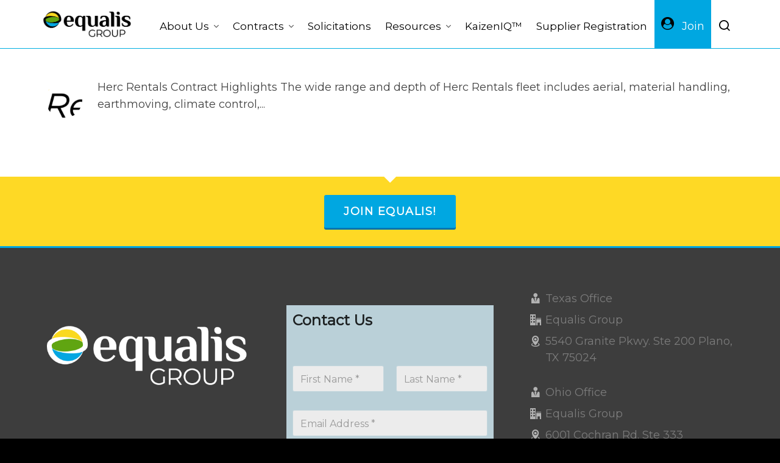

--- FILE ---
content_type: text/html; charset=UTF-8
request_url: https://equalisgroup.org/supplier/herc-rentals/
body_size: 22619
content:
<!DOCTYPE HTML><html lang="en-US"><head><meta charset="UTF-8"><meta http-equiv="X-UA-Compatible" content="IE=edge"><link rel="profile" href="https://gmpg.org/xfn/11"><link rel="preload" href="https://equalisgroup.org/wp-content/themes/HighendWP/assets/css/fonts/source-sans.woff2" as="font" type="font/woff2" crossorigin><link rel="preload" href="https://equalisgroup.org/wp-content/themes/HighendWP/assets/css/fonts/source-sans-italic.woff2" as="font" type="font/woff2" crossorigin><link rel="preload" href="https://equalisgroup.org/wp-content/themes/HighendWP/assets/css/fonts/Museo500-Regular-webfont.woff2" as="font" type="font/woff2" crossorigin><link rel="preload" href="https://equalisgroup.org/wp-content/themes/HighendWP/assets/css/icons/fontawesome-webfont.woff2" as="font" type="font/woff2" crossorigin><link rel="preload" href="https://equalisgroup.org/wp-content/themes/HighendWP/assets/css/icons/Icomoon.woff2" as="font" type="font/woff2" crossorigin><link rel="preload" href="https://equalisgroup.org/wp-content/themes/HighendWP/assets/css/icons/hbicons.woff2" as="font" type="font/woff2" crossorigin><meta name='robots' content='index, follow, max-image-preview:large, max-snippet:-1, max-video-preview:-1' />  <script data-cfasync="false" data-pagespeed-no-defer>var gtm4wp_datalayer_name = "dataLayer";
	var dataLayer = dataLayer || [];</script> <meta name="viewport" content="width=device-width, initial-scale=1, minimum-scale=1, maximum-scale=1, user-scalable=no" /><title>Herc Rentals | Supplier Info | Equalis Group</title><meta name="description" content="Herc Rentals Supplier Information | Contracts | Equalis Group Cooperative Purchasing Organization Partnership Agreements and details." /><link rel="canonical" href="https://equalisgroup.org/supplier/herc-rentals/" /><meta property="og:locale" content="en_US" /><meta property="og:type" content="article" /><meta property="og:title" content="Herc Rentals | Supplier Info | Equalis Group" /><meta property="og:description" content="Herc Rentals Supplier Information | Contracts | Equalis Group Cooperative Purchasing Organization Partnership Agreements and details." /><meta property="og:url" content="https://equalisgroup.org/supplier/herc-rentals/" /><meta property="og:site_name" content="Equalis Group" /><meta name="twitter:card" content="summary_large_image" /> <script type="application/ld+json" class="yoast-schema-graph">{"@context":"https://schema.org","@graph":[{"@type":"CollectionPage","@id":"https://equalisgroup.org/supplier/herc-rentals/","url":"https://equalisgroup.org/supplier/herc-rentals/","name":"Herc Rentals | Supplier Info | Equalis Group","isPartOf":{"@id":"https://equalisgroup.org/#website"},"primaryImageOfPage":{"@id":"https://equalisgroup.org/supplier/herc-rentals/#primaryimage"},"image":{"@id":"https://equalisgroup.org/supplier/herc-rentals/#primaryimage"},"thumbnailUrl":"https://equalisgroup.org/wp-content/uploads/2022/10/Logo-Herc-Rentals-PNG.png","description":"Herc Rentals Supplier Information | Contracts | Equalis Group Cooperative Purchasing Organization Partnership Agreements and details.","breadcrumb":{"@id":"https://equalisgroup.org/supplier/herc-rentals/#breadcrumb"},"inLanguage":"en-US"},{"@type":"ImageObject","inLanguage":"en-US","@id":"https://equalisgroup.org/supplier/herc-rentals/#primaryimage","url":"https://equalisgroup.org/wp-content/uploads/2022/10/Logo-Herc-Rentals-PNG.png","contentUrl":"https://equalisgroup.org/wp-content/uploads/2022/10/Logo-Herc-Rentals-PNG.png","width":1716,"height":285},{"@type":"BreadcrumbList","@id":"https://equalisgroup.org/supplier/herc-rentals/#breadcrumb","itemListElement":[{"@type":"ListItem","position":1,"name":"Home","item":"https://equalisgroup.org/"},{"@type":"ListItem","position":2,"name":"Herc Rentals"}]},{"@type":"WebSite","@id":"https://equalisgroup.org/#website","url":"https://equalisgroup.org/","name":"Equalis Group","description":"Save Time. Save Money. Stay Legal.","publisher":{"@id":"https://equalisgroup.org/#organization"},"potentialAction":[{"@type":"SearchAction","target":{"@type":"EntryPoint","urlTemplate":"https://equalisgroup.org/?s={search_term_string}"},"query-input":{"@type":"PropertyValueSpecification","valueRequired":true,"valueName":"search_term_string"}}],"inLanguage":"en-US"},{"@type":"Organization","@id":"https://equalisgroup.org/#organization","name":"Equalis Group","url":"https://equalisgroup.org/","logo":{"@type":"ImageObject","inLanguage":"en-US","@id":"https://equalisgroup.org/#/schema/logo/image/","url":"https://i0.wp.com/equalisgroup.org/wp-content/uploads/2020/07/Logo-Equalis-Group-PNG.png?fit=1458%2C430&ssl=1","contentUrl":"https://i0.wp.com/equalisgroup.org/wp-content/uploads/2020/07/Logo-Equalis-Group-PNG.png?fit=1458%2C430&ssl=1","width":1458,"height":430,"caption":"Equalis Group"},"image":{"@id":"https://equalisgroup.org/#/schema/logo/image/"},"sameAs":["https://www.linkedin.com/company/equalis-group/"]}]}</script> <link rel='dns-prefetch' href='//www.googletagmanager.com' /><link rel="alternate" type="application/rss+xml" title="Equalis Group &raquo; Feed" href="https://equalisgroup.org/feed/" /><link rel="alternate" type="application/rss+xml" title="Equalis Group &raquo; Comments Feed" href="https://equalisgroup.org/comments/feed/" /><link rel="alternate" type="application/rss+xml" title="Equalis Group &raquo; Herc Rentals Supplier Feed" href="https://equalisgroup.org/supplier/herc-rentals/feed/" /><style id='wp-img-auto-sizes-contain-inline-css' type='text/css'>img:is([sizes=auto i],[sizes^="auto," i]){contain-intrinsic-size:3000px 1500px}
/*# sourceURL=wp-img-auto-sizes-contain-inline-css */</style><style id='wp-emoji-styles-inline-css' type='text/css'>img.wp-smiley, img.emoji {
		display: inline !important;
		border: none !important;
		box-shadow: none !important;
		height: 1em !important;
		width: 1em !important;
		margin: 0 0.07em !important;
		vertical-align: -0.1em !important;
		background: none !important;
		padding: 0 !important;
	}
/*# sourceURL=wp-emoji-styles-inline-css */</style><style id='wp-block-library-inline-css' type='text/css'>:root{--wp-block-synced-color:#7a00df;--wp-block-synced-color--rgb:122,0,223;--wp-bound-block-color:var(--wp-block-synced-color);--wp-editor-canvas-background:#ddd;--wp-admin-theme-color:#007cba;--wp-admin-theme-color--rgb:0,124,186;--wp-admin-theme-color-darker-10:#006ba1;--wp-admin-theme-color-darker-10--rgb:0,107,160.5;--wp-admin-theme-color-darker-20:#005a87;--wp-admin-theme-color-darker-20--rgb:0,90,135;--wp-admin-border-width-focus:2px}@media (min-resolution:192dpi){:root{--wp-admin-border-width-focus:1.5px}}.wp-element-button{cursor:pointer}:root .has-very-light-gray-background-color{background-color:#eee}:root .has-very-dark-gray-background-color{background-color:#313131}:root .has-very-light-gray-color{color:#eee}:root .has-very-dark-gray-color{color:#313131}:root .has-vivid-green-cyan-to-vivid-cyan-blue-gradient-background{background:linear-gradient(135deg,#00d084,#0693e3)}:root .has-purple-crush-gradient-background{background:linear-gradient(135deg,#34e2e4,#4721fb 50%,#ab1dfe)}:root .has-hazy-dawn-gradient-background{background:linear-gradient(135deg,#faaca8,#dad0ec)}:root .has-subdued-olive-gradient-background{background:linear-gradient(135deg,#fafae1,#67a671)}:root .has-atomic-cream-gradient-background{background:linear-gradient(135deg,#fdd79a,#004a59)}:root .has-nightshade-gradient-background{background:linear-gradient(135deg,#330968,#31cdcf)}:root .has-midnight-gradient-background{background:linear-gradient(135deg,#020381,#2874fc)}:root{--wp--preset--font-size--normal:16px;--wp--preset--font-size--huge:42px}.has-regular-font-size{font-size:1em}.has-larger-font-size{font-size:2.625em}.has-normal-font-size{font-size:var(--wp--preset--font-size--normal)}.has-huge-font-size{font-size:var(--wp--preset--font-size--huge)}.has-text-align-center{text-align:center}.has-text-align-left{text-align:left}.has-text-align-right{text-align:right}.has-fit-text{white-space:nowrap!important}#end-resizable-editor-section{display:none}.aligncenter{clear:both}.items-justified-left{justify-content:flex-start}.items-justified-center{justify-content:center}.items-justified-right{justify-content:flex-end}.items-justified-space-between{justify-content:space-between}.screen-reader-text{border:0;clip-path:inset(50%);height:1px;margin:-1px;overflow:hidden;padding:0;position:absolute;width:1px;word-wrap:normal!important}.screen-reader-text:focus{background-color:#ddd;clip-path:none;color:#444;display:block;font-size:1em;height:auto;left:5px;line-height:normal;padding:15px 23px 14px;text-decoration:none;top:5px;width:auto;z-index:100000}html :where(.has-border-color){border-style:solid}html :where([style*=border-top-color]){border-top-style:solid}html :where([style*=border-right-color]){border-right-style:solid}html :where([style*=border-bottom-color]){border-bottom-style:solid}html :where([style*=border-left-color]){border-left-style:solid}html :where([style*=border-width]){border-style:solid}html :where([style*=border-top-width]){border-top-style:solid}html :where([style*=border-right-width]){border-right-style:solid}html :where([style*=border-bottom-width]){border-bottom-style:solid}html :where([style*=border-left-width]){border-left-style:solid}html :where(img[class*=wp-image-]){height:auto;max-width:100%}:where(figure){margin:0 0 1em}html :where(.is-position-sticky){--wp-admin--admin-bar--position-offset:var(--wp-admin--admin-bar--height,0px)}@media screen and (max-width:600px){html :where(.is-position-sticky){--wp-admin--admin-bar--position-offset:0px}}

/*# sourceURL=wp-block-library-inline-css */</style><style id='global-styles-inline-css' type='text/css'>:root{--wp--preset--aspect-ratio--square: 1;--wp--preset--aspect-ratio--4-3: 4/3;--wp--preset--aspect-ratio--3-4: 3/4;--wp--preset--aspect-ratio--3-2: 3/2;--wp--preset--aspect-ratio--2-3: 2/3;--wp--preset--aspect-ratio--16-9: 16/9;--wp--preset--aspect-ratio--9-16: 9/16;--wp--preset--color--black: #000000;--wp--preset--color--cyan-bluish-gray: #abb8c3;--wp--preset--color--white: #ffffff;--wp--preset--color--pale-pink: #f78da7;--wp--preset--color--vivid-red: #cf2e2e;--wp--preset--color--luminous-vivid-orange: #ff6900;--wp--preset--color--luminous-vivid-amber: #fcb900;--wp--preset--color--light-green-cyan: #7bdcb5;--wp--preset--color--vivid-green-cyan: #00d084;--wp--preset--color--pale-cyan-blue: #8ed1fc;--wp--preset--color--vivid-cyan-blue: #0693e3;--wp--preset--color--vivid-purple: #9b51e0;--wp--preset--gradient--vivid-cyan-blue-to-vivid-purple: linear-gradient(135deg,rgb(6,147,227) 0%,rgb(155,81,224) 100%);--wp--preset--gradient--light-green-cyan-to-vivid-green-cyan: linear-gradient(135deg,rgb(122,220,180) 0%,rgb(0,208,130) 100%);--wp--preset--gradient--luminous-vivid-amber-to-luminous-vivid-orange: linear-gradient(135deg,rgb(252,185,0) 0%,rgb(255,105,0) 100%);--wp--preset--gradient--luminous-vivid-orange-to-vivid-red: linear-gradient(135deg,rgb(255,105,0) 0%,rgb(207,46,46) 100%);--wp--preset--gradient--very-light-gray-to-cyan-bluish-gray: linear-gradient(135deg,rgb(238,238,238) 0%,rgb(169,184,195) 100%);--wp--preset--gradient--cool-to-warm-spectrum: linear-gradient(135deg,rgb(74,234,220) 0%,rgb(151,120,209) 20%,rgb(207,42,186) 40%,rgb(238,44,130) 60%,rgb(251,105,98) 80%,rgb(254,248,76) 100%);--wp--preset--gradient--blush-light-purple: linear-gradient(135deg,rgb(255,206,236) 0%,rgb(152,150,240) 100%);--wp--preset--gradient--blush-bordeaux: linear-gradient(135deg,rgb(254,205,165) 0%,rgb(254,45,45) 50%,rgb(107,0,62) 100%);--wp--preset--gradient--luminous-dusk: linear-gradient(135deg,rgb(255,203,112) 0%,rgb(199,81,192) 50%,rgb(65,88,208) 100%);--wp--preset--gradient--pale-ocean: linear-gradient(135deg,rgb(255,245,203) 0%,rgb(182,227,212) 50%,rgb(51,167,181) 100%);--wp--preset--gradient--electric-grass: linear-gradient(135deg,rgb(202,248,128) 0%,rgb(113,206,126) 100%);--wp--preset--gradient--midnight: linear-gradient(135deg,rgb(2,3,129) 0%,rgb(40,116,252) 100%);--wp--preset--font-size--small: 13px;--wp--preset--font-size--medium: 20px;--wp--preset--font-size--large: 36px;--wp--preset--font-size--x-large: 42px;--wp--preset--spacing--20: 0.44rem;--wp--preset--spacing--30: 0.67rem;--wp--preset--spacing--40: 1rem;--wp--preset--spacing--50: 1.5rem;--wp--preset--spacing--60: 2.25rem;--wp--preset--spacing--70: 3.38rem;--wp--preset--spacing--80: 5.06rem;--wp--preset--shadow--natural: 6px 6px 9px rgba(0, 0, 0, 0.2);--wp--preset--shadow--deep: 12px 12px 50px rgba(0, 0, 0, 0.4);--wp--preset--shadow--sharp: 6px 6px 0px rgba(0, 0, 0, 0.2);--wp--preset--shadow--outlined: 6px 6px 0px -3px rgb(255, 255, 255), 6px 6px rgb(0, 0, 0);--wp--preset--shadow--crisp: 6px 6px 0px rgb(0, 0, 0);}:where(.is-layout-flex){gap: 0.5em;}:where(.is-layout-grid){gap: 0.5em;}body .is-layout-flex{display: flex;}.is-layout-flex{flex-wrap: wrap;align-items: center;}.is-layout-flex > :is(*, div){margin: 0;}body .is-layout-grid{display: grid;}.is-layout-grid > :is(*, div){margin: 0;}:where(.wp-block-columns.is-layout-flex){gap: 2em;}:where(.wp-block-columns.is-layout-grid){gap: 2em;}:where(.wp-block-post-template.is-layout-flex){gap: 1.25em;}:where(.wp-block-post-template.is-layout-grid){gap: 1.25em;}.has-black-color{color: var(--wp--preset--color--black) !important;}.has-cyan-bluish-gray-color{color: var(--wp--preset--color--cyan-bluish-gray) !important;}.has-white-color{color: var(--wp--preset--color--white) !important;}.has-pale-pink-color{color: var(--wp--preset--color--pale-pink) !important;}.has-vivid-red-color{color: var(--wp--preset--color--vivid-red) !important;}.has-luminous-vivid-orange-color{color: var(--wp--preset--color--luminous-vivid-orange) !important;}.has-luminous-vivid-amber-color{color: var(--wp--preset--color--luminous-vivid-amber) !important;}.has-light-green-cyan-color{color: var(--wp--preset--color--light-green-cyan) !important;}.has-vivid-green-cyan-color{color: var(--wp--preset--color--vivid-green-cyan) !important;}.has-pale-cyan-blue-color{color: var(--wp--preset--color--pale-cyan-blue) !important;}.has-vivid-cyan-blue-color{color: var(--wp--preset--color--vivid-cyan-blue) !important;}.has-vivid-purple-color{color: var(--wp--preset--color--vivid-purple) !important;}.has-black-background-color{background-color: var(--wp--preset--color--black) !important;}.has-cyan-bluish-gray-background-color{background-color: var(--wp--preset--color--cyan-bluish-gray) !important;}.has-white-background-color{background-color: var(--wp--preset--color--white) !important;}.has-pale-pink-background-color{background-color: var(--wp--preset--color--pale-pink) !important;}.has-vivid-red-background-color{background-color: var(--wp--preset--color--vivid-red) !important;}.has-luminous-vivid-orange-background-color{background-color: var(--wp--preset--color--luminous-vivid-orange) !important;}.has-luminous-vivid-amber-background-color{background-color: var(--wp--preset--color--luminous-vivid-amber) !important;}.has-light-green-cyan-background-color{background-color: var(--wp--preset--color--light-green-cyan) !important;}.has-vivid-green-cyan-background-color{background-color: var(--wp--preset--color--vivid-green-cyan) !important;}.has-pale-cyan-blue-background-color{background-color: var(--wp--preset--color--pale-cyan-blue) !important;}.has-vivid-cyan-blue-background-color{background-color: var(--wp--preset--color--vivid-cyan-blue) !important;}.has-vivid-purple-background-color{background-color: var(--wp--preset--color--vivid-purple) !important;}.has-black-border-color{border-color: var(--wp--preset--color--black) !important;}.has-cyan-bluish-gray-border-color{border-color: var(--wp--preset--color--cyan-bluish-gray) !important;}.has-white-border-color{border-color: var(--wp--preset--color--white) !important;}.has-pale-pink-border-color{border-color: var(--wp--preset--color--pale-pink) !important;}.has-vivid-red-border-color{border-color: var(--wp--preset--color--vivid-red) !important;}.has-luminous-vivid-orange-border-color{border-color: var(--wp--preset--color--luminous-vivid-orange) !important;}.has-luminous-vivid-amber-border-color{border-color: var(--wp--preset--color--luminous-vivid-amber) !important;}.has-light-green-cyan-border-color{border-color: var(--wp--preset--color--light-green-cyan) !important;}.has-vivid-green-cyan-border-color{border-color: var(--wp--preset--color--vivid-green-cyan) !important;}.has-pale-cyan-blue-border-color{border-color: var(--wp--preset--color--pale-cyan-blue) !important;}.has-vivid-cyan-blue-border-color{border-color: var(--wp--preset--color--vivid-cyan-blue) !important;}.has-vivid-purple-border-color{border-color: var(--wp--preset--color--vivid-purple) !important;}.has-vivid-cyan-blue-to-vivid-purple-gradient-background{background: var(--wp--preset--gradient--vivid-cyan-blue-to-vivid-purple) !important;}.has-light-green-cyan-to-vivid-green-cyan-gradient-background{background: var(--wp--preset--gradient--light-green-cyan-to-vivid-green-cyan) !important;}.has-luminous-vivid-amber-to-luminous-vivid-orange-gradient-background{background: var(--wp--preset--gradient--luminous-vivid-amber-to-luminous-vivid-orange) !important;}.has-luminous-vivid-orange-to-vivid-red-gradient-background{background: var(--wp--preset--gradient--luminous-vivid-orange-to-vivid-red) !important;}.has-very-light-gray-to-cyan-bluish-gray-gradient-background{background: var(--wp--preset--gradient--very-light-gray-to-cyan-bluish-gray) !important;}.has-cool-to-warm-spectrum-gradient-background{background: var(--wp--preset--gradient--cool-to-warm-spectrum) !important;}.has-blush-light-purple-gradient-background{background: var(--wp--preset--gradient--blush-light-purple) !important;}.has-blush-bordeaux-gradient-background{background: var(--wp--preset--gradient--blush-bordeaux) !important;}.has-luminous-dusk-gradient-background{background: var(--wp--preset--gradient--luminous-dusk) !important;}.has-pale-ocean-gradient-background{background: var(--wp--preset--gradient--pale-ocean) !important;}.has-electric-grass-gradient-background{background: var(--wp--preset--gradient--electric-grass) !important;}.has-midnight-gradient-background{background: var(--wp--preset--gradient--midnight) !important;}.has-small-font-size{font-size: var(--wp--preset--font-size--small) !important;}.has-medium-font-size{font-size: var(--wp--preset--font-size--medium) !important;}.has-large-font-size{font-size: var(--wp--preset--font-size--large) !important;}.has-x-large-font-size{font-size: var(--wp--preset--font-size--x-large) !important;}
/*# sourceURL=global-styles-inline-css */</style><style id='classic-theme-styles-inline-css' type='text/css'>/*! This file is auto-generated */
.wp-block-button__link{color:#fff;background-color:#32373c;border-radius:9999px;box-shadow:none;text-decoration:none;padding:calc(.667em + 2px) calc(1.333em + 2px);font-size:1.125em}.wp-block-file__button{background:#32373c;color:#fff;text-decoration:none}
/*# sourceURL=/wp-includes/css/classic-themes.min.css */</style><link rel='stylesheet' id='usa-html5-map-style-css' href='https://equalisgroup.org/wp-content/cache/autoptimize/css/autoptimize_single_8951f8a291c251135e063cf586f0649e.css?ver=6.9' type='text/css' media='all' /><link rel='stylesheet' id='highend-style-css' href='https://equalisgroup.org/wp-content/cache/autoptimize/css/autoptimize_single_4c8ee141ca79ca5f5ad84946fb9bd7ba.css?ver=4.2.7' type='text/css' media='all' /><link rel='stylesheet' id='highend_responsive-css' href='https://equalisgroup.org/wp-content/cache/autoptimize/css/autoptimize_single_b5a18b3380fede918db4361b87430010.css?ver=4.2.7' type='text/css' media='all' /><link rel='stylesheet' id='highend_icomoon-css' href='https://equalisgroup.org/wp-content/cache/autoptimize/css/autoptimize_single_0c10ec0d489d8720775f9fd5e15e88be.css?ver=4.2.7' type='text/css' media='all' /><link rel='stylesheet' id='highend_dynamic_styles-css' href='https://equalisgroup.org/wp-content/cache/autoptimize/css/autoptimize_single_3096015ea43a26752771dea21eeffbc0.css?ver=1765220339' type='text/css' media='all' /><link rel='stylesheet' id='js_composer_front-css' href='https://equalisgroup.org/wp-content/plugins/js_composer/assets/css/js_composer.min.css?ver=8.7.2' type='text/css' media='all' /><style id='posts-table-pro-head-inline-css' type='text/css'>table.posts-data-table { visibility: hidden; }
/*# sourceURL=posts-table-pro-head-inline-css */</style> <script type="text/javascript" src="https://equalisgroup.org/wp-includes/js/jquery/jquery.min.js?ver=3.7.1" id="jquery-core-js"></script> <script defer type="text/javascript" src="https://equalisgroup.org/wp-includes/js/jquery/jquery-migrate.min.js?ver=3.4.1" id="jquery-migrate-js"></script> 
 <script defer type="text/javascript" src="https://www.googletagmanager.com/gtag/js?id=G-MD7B8M4LCK" id="google_gtagjs-js"></script> <script defer id="google_gtagjs-js-after" src="[data-uri]"></script> <script defer src="data:text/javascript;base64,"></script><link rel="https://api.w.org/" href="https://equalisgroup.org/wp-json/" /><link rel="EditURI" type="application/rsd+xml" title="RSD" href="https://equalisgroup.org/xmlrpc.php?rsd" /><meta name="generator" content="WordPress 6.9" /><meta name="generator" content="Site Kit by Google 1.168.0" /><style>.ppw-ppf-input-container { background-color: #ffffff!important; padding: px!important; border-radius: 2px!important; } .ppw-ppf-input-container div.ppw-ppf-headline { font-size: px!important; font-weight: !important; color: !important; } .ppw-ppf-input-container div.ppw-ppf-desc { font-size: px!important; font-weight: !important; color: !important; } .ppw-ppf-input-container label.ppw-pwd-label { font-size: px!important; font-weight: !important; color: !important; } div.ppwp-wrong-pw-error { font-size: px!important; font-weight: !important; color: #dc3232!important; background: !important; } .ppw-ppf-input-container input[type='submit'] { color: !important; background: !important; } .ppw-ppf-input-container input[type='submit']:hover { color: !important; background: #f58238!important; } .ppw-ppf-desc-below { font-size: px!important; font-weight: !important; color: !important; }</style><style>.ppw-form { background-color: !important; padding: px!important; border-radius: px!important; } .ppw-headline.ppw-pcp-pf-headline { font-size: px!important; font-weight: !important; color: !important; } .ppw-description.ppw-pcp-pf-desc { font-size: px!important; font-weight: !important; color: !important; } .ppw-pcp-pf-desc-above-btn { display: block; } .ppw-pcp-pf-desc-below-form { font-size: px!important; font-weight: !important; color: !important; } .ppw-input label.ppw-pcp-password-label { font-size: px!important; font-weight: !important; color: !important; } .ppw-form input[type='submit'] { color: !important; background: !important; } .ppw-form input[type='submit']:hover { color: !important; background: !important; } div.ppw-error.ppw-pcp-pf-error-msg { font-size: px!important; font-weight: !important; color: #dc3232!important; background: !important; }</style>
 <script data-cfasync="false" data-pagespeed-no-defer type="text/javascript">var dataLayer_content = {"pagePostType":"post","pagePostType2":"tax-post","pageCategory":["construction","facilities-and-mro","fleet"]};
	dataLayer.push( dataLayer_content );</script> <script data-cfasync="false" data-pagespeed-no-defer type="text/javascript">(function(w,d,s,l,i){w[l]=w[l]||[];w[l].push({'gtm.start':
new Date().getTime(),event:'gtm.js'});var f=d.getElementsByTagName(s)[0],
j=d.createElement(s),dl=l!='dataLayer'?'&l='+l:'';j.async=true;j.src=
'//www.googletagmanager.com/gtm.js?id='+i+dl;f.parentNode.insertBefore(j,f);
})(window,document,'script','dataLayer','GTM-WH97NLH');</script> <meta name="theme-color" content="#00a7e1"/><link rel="apple-touch-icon-precomposed" sizes="144x144" href="https://equalisgroup.org/wp-content/uploads/2021/09/iOS-Icon-144x144-1.png" /><link rel="apple-touch-icon-precomposed" sizes="114x114" href="https://equalisgroup.org/wp-content/uploads/2021/09/iOS-Icon-114x114-1.png" /><link rel="apple-touch-icon-precomposed" sizes="72x72" href="https://equalisgroup.org/wp-content/uploads/2021/09/iOS-Icon-72x72-1.png" /><link rel="apple-touch-icon-precomposed" sizes="57x57" href="https://equalisgroup.org/wp-content/uploads/2021/09/iOS-Icon-57x57-1.png" /><meta name="apple-mobile-web-app-title" content="Equalis Group" /><style type="text/css">body {
                        --he-font-size: 18px;
                        --he-font: "Montserrat";
                        font-size: 18px;
						line-height: 28px;
						letter-spacing: 0px;
						font-weight: 400;
                    }#hb-side-menu li a, #main-nav ul.sub-menu li a, #main-nav ul.sub-menu ul li a, #main-nav, #main-nav li a, .light-menu-dropdown #main-nav > li.megamenu > ul.sub-menu > li > a, #main-nav > li.megamenu > ul.sub-menu > li > a {
						font-family: "Montserrat", sans-serif;
						font-size: 17px;
						letter-spacing: 0px;
						font-weight: ;
						text-transform: none;
					}#main-nav ul.sub-menu li a, #hb-side-menu ul.sub-menu li a, #main-nav ul.sub-menu ul li a, ul.sub-menu .widget-item h4, #main-nav > li.megamenu > ul.sub-menu > li > a #main-nav > li.megamenu > ul.sub-menu > li > a, #main-nav > li.megamenu > ul.sub-menu > li > a {
						font-family: "Montserrat", sans-serif;
						font-size: 15px;
						letter-spacing: 0px;
						font-weight: ;
						text-transform: none;
					}#copyright-wrapper, #copyright-wrapper a {
						font-family: "Montserrat", sans-serif;
						font-size: 13px;
						line-height: 22px;
						letter-spacing: 0px;
						font-weight: ;
					}h1, .single article h1.title, #hb-page-title .light-text h1, #hb-page-title .dark-text h1 {
						font-family: "Philosopher", sans-serif;
						font-size: 40px;
						line-height: 56px;
						letter-spacing: 0px;
						font-weight: ;
					}h2, #hb-page-title h2, .post-content h2.title {
						font-family: "Philosopher", sans-serif;
						font-size: 28px;
						line-height: 32px;
						letter-spacing: 0px;
						font-weight: normal;
					}h3, h3.title-class, .hb-callout-box h3, .hb-gal-standard-description h3 {
						font-family: "Philosopher", sans-serif;
						font-size: 26px;
						line-height: 32px;
						letter-spacing: 0px;
						font-weight: ;
					}h4, .widget-item h4, #respond h3, .content-box h4, .feature-box h4.bold {
						font-family: "Philosopher", sans-serif;
						font-size: 20px;
						line-height: 26px;
						letter-spacing: 0px;
						font-weight: 700;
					}h5, #comments h5, #respond h5, .testimonial-author h5 {
						font-family: "Montserrat", sans-serif;
						font-size: 16px;
						line-height: 22px;
						letter-spacing: 0px;
						font-weight: ;
					}h6, h6.special {
						font-family: "Montserrat", sans-serif;
						font-size: 15px;
						line-height: 22px;
						letter-spacing: 0px;
						font-weight: normal;
					}</style><meta name="generator" content="Powered by WPBakery Page Builder - drag and drop page builder for WordPress."/> <script defer src="[data-uri]"></script><link rel="icon" href="https://equalisgroup.org/wp-content/uploads/2021/09/cropped-Logo-Equalis-Group-Symbol-Only-Watermark-Color-PNG-For-Website-Icon-32x32.png" sizes="32x32" /><link rel="icon" href="https://equalisgroup.org/wp-content/uploads/2021/09/cropped-Logo-Equalis-Group-Symbol-Only-Watermark-Color-PNG-For-Website-Icon-192x192.png" sizes="192x192" /><link rel="apple-touch-icon" href="https://equalisgroup.org/wp-content/uploads/2021/09/cropped-Logo-Equalis-Group-Symbol-Only-Watermark-Color-PNG-For-Website-Icon-180x180.png" /><meta name="msapplication-TileImage" content="https://equalisgroup.org/wp-content/uploads/2021/09/cropped-Logo-Equalis-Group-Symbol-Only-Watermark-Color-PNG-For-Website-Icon-270x270.png" /><style type="text/css" id="wp-custom-css">/** Post Table Pro Responsive for mobile **/
@media only screen and (max-width: 768px) {
span.select2.select2-container.select2-container--default {width: 250px !important;}
}

.center {
  width: 180px;
  height: 60px;
  position: absolute;
}

/** Join Button Styling **/
.menu-joinbutton {
  width: 100;
  height: 100%;
  cursor: pointer;
  background: #00a7e1;
  border: 0px solid #fed729;
  outline: none;
  transition: 1s ease-in-out;
}

svg {
  position: absolute;
  left: 0;
  top: 0;
  fill: none;
  stroke: #fff;
  stroke-dasharray: 150 480;
  stroke-dashoffset: 150;
  transition: 1s ease-in-out;
}

.menu-joinbutton:hover {
  transition: 1s ease-in-out;
  background: #F58238;
}

.menu-joinbutton:hover svg {
  stroke-dashoffset: -480;
}

.menu-joinbutton span {
  color: white;
  font-size: 18px;
  font-weight: 100;
}

/** WPFORMS Center Submit button **/
div.wpforms-container-full .wpforms-form .wpforms-submit-container {
text-align: center;
}

/** WPFORMS Asterisks color for required fields **/
.wpforms-form .wpforms-required-label {
color: #565656 !important;
}

/** WPFORMS Show Full Column Width Responsive on Mobile Device **/
div.wpforms-container-full .wpforms-form select {
    padding: 10px !important;
    height: auto !important;
}
/** WPFORMS WPFORMSLABEL **/
.wpforms-form label{
 color:#565656!important; 
}
 
/** WPFORMS Input Textarea **/
.wpforms-form input, .wpforms-form textarea{
 background-color:#ececec!important; 
}

/** WPFORMS BUTTON COLOR **/
.wpforms-form button{
 background-color:#00a7e1!important; 
}
 
/** WPFORMS SUBMIT BUTTON **/
button.wpforms-submit{
 color:#FFFFFF!important; 
 background-color:#00a7e1!important; 
}
 
/** WPFORMS SUBMIT BUTTON Hover **/
button.wpforms-submit:hover{
 color:rgb(255, 255, 255)!important; 
 background-color:#f58238!important; 
}

/** SOLILOQUY CENTERED **/
.soliloquy-container {
    margin-left: auto !important; 
    margin-right: auto !important;
}

/** Override the theme's form style to remove white text showing up while typing in fields of the Contact Us form **/
form#wpforms-form-5696 input:focus, form#wpforms-form-5696 textarea:focus {
color: #565656 !important;
}
form#wpforms-form-5696 {
background-color: #bad0d8;
padding: 10px;
}
h1.semi-bold a{margin-left:90px;}

/** Remove Nitro Pack badge from website footer using CSS **/
.MQNNuNMWQWNlzYI35MgM4BwjzjcgzD5theme--light {
	display: none !important;
}</style><noscript><style>.wpb_animate_when_almost_visible { opacity: 1; }</style></noscript><link rel='stylesheet' id='Montserrat-css' href='//fonts.googleapis.com/css?family=Montserrat%3A400%2Cnormal&#038;subset=latin&#038;ver=6.9' type='text/css' media='all' /><link rel='stylesheet' id='Philosopher-css' href='//fonts.googleapis.com/css?family=Philosopher%3Anormal%2C700&#038;subset=latin&#038;ver=6.9' type='text/css' media='all' /><link rel='stylesheet' id='wpforms-layout-css' href='https://equalisgroup.org/wp-content/plugins/wpforms/assets/pro/css/fields/layout.min.css?ver=1.9.8.7' type='text/css' media='all' /><link rel='stylesheet' id='wpforms-layout-screen-big-css' href='https://equalisgroup.org/wp-content/plugins/wpforms/assets/pro/css/fields/layout-screen-big.min.css?ver=1.9.8.7' type='text/css' media='(min-width: 601px)' /><link rel='stylesheet' id='wpforms-layout-screen-small-css' href='https://equalisgroup.org/wp-content/plugins/wpforms/assets/pro/css/fields/layout-screen-small.min.css?ver=1.9.8.7' type='text/css' media='(max-width: 600px)' /><link rel='stylesheet' id='wpforms-modern-full-css' href='https://equalisgroup.org/wp-content/plugins/wpforms/assets/css/frontend/modern/wpforms-full.min.css?ver=1.9.8.7' type='text/css' media='all' /><style id='wpforms-modern-full-inline-css' type='text/css'>:root {
				--wpforms-field-border-radius: 3px;
--wpforms-field-border-style: solid;
--wpforms-field-border-size: 1px;
--wpforms-field-background-color: #ffffff;
--wpforms-field-border-color: rgba( 0, 0, 0, 0.25 );
--wpforms-field-border-color-spare: rgba( 0, 0, 0, 0.25 );
--wpforms-field-text-color: rgba( 0, 0, 0, 0.7 );
--wpforms-field-menu-color: #ffffff;
--wpforms-label-color: rgba( 0, 0, 0, 0.85 );
--wpforms-label-sublabel-color: rgba( 0, 0, 0, 0.55 );
--wpforms-label-error-color: #d63637;
--wpforms-button-border-radius: 3px;
--wpforms-button-border-style: none;
--wpforms-button-border-size: 1px;
--wpforms-button-background-color: #066aab;
--wpforms-button-border-color: #066aab;
--wpforms-button-text-color: #ffffff;
--wpforms-page-break-color: #066aab;
--wpforms-background-image: none;
--wpforms-background-position: center center;
--wpforms-background-repeat: no-repeat;
--wpforms-background-size: cover;
--wpforms-background-width: 100px;
--wpforms-background-height: 100px;
--wpforms-background-color: rgba( 0, 0, 0, 0 );
--wpforms-background-url: none;
--wpforms-container-padding: 0px;
--wpforms-container-border-style: none;
--wpforms-container-border-width: 1px;
--wpforms-container-border-color: #000000;
--wpforms-container-border-radius: 3px;
--wpforms-field-size-input-height: 43px;
--wpforms-field-size-input-spacing: 15px;
--wpforms-field-size-font-size: 16px;
--wpforms-field-size-line-height: 19px;
--wpforms-field-size-padding-h: 14px;
--wpforms-field-size-checkbox-size: 16px;
--wpforms-field-size-sublabel-spacing: 5px;
--wpforms-field-size-icon-size: 1;
--wpforms-label-size-font-size: 16px;
--wpforms-label-size-line-height: 19px;
--wpforms-label-size-sublabel-font-size: 14px;
--wpforms-label-size-sublabel-line-height: 17px;
--wpforms-button-size-font-size: 17px;
--wpforms-button-size-height: 41px;
--wpforms-button-size-padding-h: 15px;
--wpforms-button-size-margin-top: 10px;
--wpforms-container-shadow-size-box-shadow: none;
			}
/*# sourceURL=wpforms-modern-full-inline-css */</style><link rel='stylesheet' id='wpforms-pro-modern-full-css' href='https://equalisgroup.org/wp-content/plugins/wpforms/assets/pro/css/frontend/modern/wpforms-full.min.css?ver=1.9.8.7' type='text/css' media='all' /></head><body class="archive tax-supplier term-herc-rentals term-977 wp-embed-responsive wp-theme-HighendWP hb-stretched-layout highend-prettyphoto wpb-js-composer js-comp-ver-8.7.2 vc_responsive" itemscope="itemscope" itemtype="https://schema.org/WebPage">
<div id="mobile-menu-wrap"><form method="get" class="mobile-search-form" action="https://equalisgroup.org/"><input type="text" placeholder="Search" name="s" autocomplete="off" /></form><a class="mobile-menu-close"><i class="hb-icon-x"></i></a><nav id="mobile-menu" class="clearfix interactive"><div class="menu-mobile-menu-container"><ul id="menu-mobile-menu" class="menu-main-menu-container"><li id="menu-item-15301" class="menu-item menu-item-type-post_type menu-item-object-page menu-item-has-children menu-item-15301"><a href="https://equalisgroup.org/who-is-equalis/">About Us</a><ul class="sub-menu"><li id="menu-item-15299" class="menu-item menu-item-type-post_type menu-item-object-page menu-item-15299"><a href="https://equalisgroup.org/who-is-equalis/">Who Is Equalis Group?</a></li><li id="menu-item-15298" class="menu-item menu-item-type-post_type menu-item-object-page menu-item-15298"><a href="https://equalisgroup.org/lead-agency-solicitations/">Who Do We Serve?</a></li><li id="menu-item-15293" class="menu-item menu-item-type-post_type menu-item-object-page menu-item-15293"><a href="https://equalisgroup.org/our-process/">Our Process</a></li><li id="menu-item-15292" class="menu-item menu-item-type-post_type menu-item-object-page menu-item-15292"><a href="https://equalisgroup.org/lead-agencies/">Our Lead Agencies</a></li><li id="menu-item-15297" class="menu-item menu-item-type-post_type menu-item-object-page menu-item-15297"><a href="https://equalisgroup.org/meet-the-team/">Leadership Team</a></li><li id="menu-item-15289" class="menu-item menu-item-type-post_type menu-item-object-page menu-item-15289"><a href="https://equalisgroup.org/member-engagement-representative/">Member Engagement Team</a></li><li id="menu-item-15288" class="menu-item menu-item-type-post_type menu-item-object-page menu-item-15288"><a href="https://equalisgroup.org/join-our-team/">Join Our Team</a></li></ul></li><li id="menu-item-15302" class="menu-item menu-item-type-post_type menu-item-object-page menu-item-has-children menu-item-15302"><a href="https://equalisgroup.org/purchasing-contracts/">Contracts</a><ul class="sub-menu"><li id="menu-item-15284" class="menu-item menu-item-type-post_type menu-item-object-page menu-item-has-children menu-item-15284"><a href="https://equalisgroup.org/purchasing-contracts/">Contracts</a><ul class="sub-menu"><li id="menu-item-22148" class="menu-item menu-item-type-post_type menu-item-object-page menu-item-has-children menu-item-22148"><a href="https://equalisgroup.org/food-and-nutrition-program/">Food &#038; Nutrition Program</a><ul class="sub-menu"><li id="menu-item-23836" class="menu-item menu-item-type-post_type menu-item-object-page menu-item-23836"><a href="https://equalisgroup.org/food-and-nutrition-program/">Program Overview</a></li><li id="menu-item-22163" class="menu-item menu-item-type-post_type menu-item-object-page menu-item-22163"><a href="https://equalisgroup.org/member-registration-rps/">Join RPS &#038; Equalis Group</a></li><li id="menu-item-22158" class="menu-item menu-item-type-post_type menu-item-object-post menu-item-22158"><a href="https://equalisgroup.org/network-distribution-foodservice/">Network Distribution (Non-Food)</a></li><li id="menu-item-22160" class="menu-item menu-item-type-post_type menu-item-object-post menu-item-22160"><a href="https://equalisgroup.org/shamrock-foods/">Shamrock Foods (Food)</a></li><li id="menu-item-22159" class="menu-item menu-item-type-post_type menu-item-object-post menu-item-22159"><a href="https://equalisgroup.org/shamrock-foods-contract/">Shamrock Foods (Non-Food)</a></li></ul></li><li id="menu-item-23466" class="menu-item menu-item-type-custom menu-item-object-custom menu-item-has-children menu-item-23466"><a href="#">Job Order Contracting (JOC)</a><ul class="sub-menu"><li id="menu-item-23467" class="menu-item menu-item-type-custom menu-item-object-custom menu-item-23467"><a href="https://equalisgroup.org/direct-job-order-contracting/">Direct Job Order Contracting</a></li><li id="menu-item-15294" class="menu-item menu-item-type-post_type menu-item-object-page menu-item-has-children menu-item-15294"><a href="https://equalisgroup.org/job-order-contracting/">State-Level Job Order Contracting</a><ul class="sub-menu"><li id="menu-item-17186" class="menu-item menu-item-type-post_type menu-item-object-page menu-item-17186"><a href="https://equalisgroup.org/colorado-joc-program/">Colorado JOC Program</a></li><li id="menu-item-16254" class="menu-item menu-item-type-post_type menu-item-object-page menu-item-16254"><a href="https://equalisgroup.org/illinois-joc-program/">Illinois JOC Program</a></li><li id="menu-item-18266" class="menu-item menu-item-type-post_type menu-item-object-page menu-item-18266"><a href="https://equalisgroup.org/michigan-joc-program/">Michigan JOC Program</a></li><li id="menu-item-15291" class="menu-item menu-item-type-post_type menu-item-object-page menu-item-15291"><a href="https://equalisgroup.org/ohio-joc-program/">Ohio JOC Program</a></li><li id="menu-item-18102" class="menu-item menu-item-type-post_type menu-item-object-page menu-item-18102"><a href="https://equalisgroup.org/south-carolina-joc-program/">South Carolina JOC Program</a></li><li id="menu-item-15296" class="menu-item menu-item-type-post_type menu-item-object-page menu-item-15296"><a href="https://equalisgroup.org/texas-joc-program/">Texas JOC Program</a></li></ul></li></ul></li></ul></li></ul></li><li id="menu-item-15285" class="menu-item menu-item-type-post_type menu-item-object-page menu-item-15285"><a href="https://equalisgroup.org/current-solicitations/">Solicitations</a></li><li id="menu-item-20986" class="menu-item menu-item-type-custom menu-item-object-custom menu-item-has-children menu-item-20986"><a>Resources</a><ul class="sub-menu"><li id="menu-item-22276" class="menu-item menu-item-type-custom menu-item-object-custom menu-item-22276"><a href="https://kaizeniq.org/member_id_lookup_tool">Member ID Lookup</a></li><li id="menu-item-20987" class="menu-item menu-item-type-post_type menu-item-object-page menu-item-20987"><a href="https://equalisgroup.org/state-legal-authorities/">State Legal Authorities</a></li></ul></li><li id="menu-item-23034" class="menu-item menu-item-type-custom menu-item-object-custom menu-item-23034"><a href="https://kaizeniq.org/login">KaizenIQ™</a></li><li id="menu-item-15295" class="menu-item menu-item-type-post_type menu-item-object-page menu-item-15295"><a href="https://equalisgroup.org/supplier-registration-form/">Supplier Registration</a></li><li id="menu-item-15608" class="menu-item menu-item-type-post_type menu-item-object-page menu-item-15608"><a href="https://equalisgroup.org/member-registration/">Join Equalis Group</a></li><li id="menu-item-15283" class="menu-item menu-item-type-post_type menu-item-object-page menu-item-15283"><a href="https://equalisgroup.org/contact/">Contact Equalis</a></li><li id="menu-item-18134" class="menu-item menu-item-type-post_type menu-item-object-page menu-item-privacy-policy menu-item-18134"><a rel="privacy-policy" href="https://equalisgroup.org/privacy-policy/">Privacy Policy</a></li><li id="menu-item-15287" class="menu-item menu-item-type-post_type menu-item-object-page menu-item-15287"><a href="https://equalisgroup.org/pqn/">PQN</a></li><li id="menu-item-23039" class="menu-item menu-item-type-post_type menu-item-object-page menu-item-23039"><a href="https://equalisgroup.org/cooperative-purchasing-faqs/">FAQs</a></li></ul></div></nav></div><div id="hb-wrap"><div id="main-wrapper" class="hb-stretched-layout width-1140 nav-type-1"><header id="hb-header" ><div id="header-inner" class="nav-type-1 sticky-nav hb-ajax-search" role="banner" itemscope="itemscope" itemtype="https://schema.org/WPHeader"><div id="header-inner-bg"><div class="container"><div id="logo"><div class="hb-dark-logo hb-logo-wrap hb-visible-logo"><a href="https://equalisgroup.org/"><img src="https://equalisgroup.org/wp-content/uploads/2021/09/Logo-Default-318x95-1.png" class="default" alt="Equalis Group"/><img src="https://equalisgroup.org/wp-content/uploads/2021/09/Retina-Logo-Default-636x190-1.png" class="retina" alt="Equalis Group"/></a></div><div class="hb-light-logo hb-logo-wrap"><a href="https://equalisgroup.org/"><img src="https://equalisgroup.org/wp-content/uploads/2019/08/EQUALIS-LOGO-LIGHT.png" class="default" alt="Equalis Group"/><img src="https://equalisgroup.org/wp-content/uploads/2019/08/EQUALIS-LOGO-LIGHT.png" class="retina" alt="Equalis Group"/></a></div></div><nav class="main-navigation third-skin  light-menu-dropdown" role="navigation" itemscope="itemscope" itemtype="https://schema.org/SiteNavigationElement"><ul id="main-nav" class="sf-menu"><li id="menu-item-8904" class="menu-item menu-item-type-custom menu-item-object-custom menu-item-has-children menu-item-8904"><a href="https://equalisgroup.org/who-is-equalis/"><span>About Us</span></a><ul  class="sub-menu" style=''><li id="menu-item-14952" class="menu-item menu-item-type-post_type menu-item-object-page menu-item-14952"><a href="https://equalisgroup.org/who-is-equalis/"><span>Who Is Equalis Group?</span></a></li><li id="menu-item-14954" class="menu-item menu-item-type-post_type menu-item-object-page menu-item-14954"><a href="https://equalisgroup.org/lead-agency-solicitations/"><span>Who Do We Serve?</span></a></li><li id="menu-item-14951" class="menu-item menu-item-type-post_type menu-item-object-page menu-item-14951"><a href="https://equalisgroup.org/our-process/"><span>Our Process</span></a></li><li id="menu-item-14950" class="menu-item menu-item-type-post_type menu-item-object-page menu-item-14950"><a href="https://equalisgroup.org/lead-agencies/"><span>Our Lead Agencies</span></a></li><li id="menu-item-14953" class="menu-item menu-item-type-post_type menu-item-object-page menu-item-14953"><a href="https://equalisgroup.org/meet-the-team/"><span>Leadership Team</span></a></li><li id="menu-item-12606" class="menu-item menu-item-type-post_type menu-item-object-page menu-item-12606"><a href="https://equalisgroup.org/member-engagement-representative/"><span>Member Engagement Team</span></a></li><li id="menu-item-14712" class="menu-item menu-item-type-post_type menu-item-object-page menu-item-14712"><a href="https://equalisgroup.org/join-our-team/"><span>Join Our Team</span></a></li></ul></li><li id="menu-item-6436" class="menu-item menu-item-type-post_type menu-item-object-page menu-item-has-children menu-item-6436"><a href="https://equalisgroup.org/purchasing-contracts/"><span>Contracts</span></a><ul  class="sub-menu" style=''><li id="menu-item-6437" class="menu-item menu-item-type-post_type menu-item-object-page menu-item-6437"><a href="https://equalisgroup.org/purchasing-contracts/"><span>Contracts</span></a></li><li id="menu-item-22149" class="menu-item menu-item-type-post_type menu-item-object-page menu-item-has-children menu-item-22149"><a href="https://equalisgroup.org/food-and-nutrition-program/"><span>Food &#038; Nutrition Program</span></a><ul  class="sub-menu" style=''><li id="menu-item-23835" class="menu-item menu-item-type-post_type menu-item-object-page menu-item-23835"><a href="https://equalisgroup.org/food-and-nutrition-program/"><span>Program Overview</span></a></li><li id="menu-item-22164" class="menu-item menu-item-type-post_type menu-item-object-page menu-item-22164"><a href="https://equalisgroup.org/member-registration-rps/"><span>Join RPS &#038; Equalis Group</span></a></li><li id="menu-item-22153" class="menu-item menu-item-type-post_type menu-item-object-post menu-item-22153"><a href="https://equalisgroup.org/network-distribution-foodservice/"><span>Network Distribution (Non-Food)</span></a></li><li id="menu-item-22157" class="menu-item menu-item-type-post_type menu-item-object-post menu-item-22157"><a href="https://equalisgroup.org/shamrock-foods/"><span>Shamrock Foods (Food)</span></a></li><li id="menu-item-22156" class="menu-item menu-item-type-post_type menu-item-object-post menu-item-22156"><a href="https://equalisgroup.org/shamrock-foods-contract/"><span>Shamrock Foods (Non-Food)</span></a></li></ul></li><li id="menu-item-23464" class="menu-item menu-item-type-custom menu-item-object-custom menu-item-has-children menu-item-23464"><a href="#"><span>Job Order Contracting (JOC)</span></a><ul  class="sub-menu" style=''><li id="menu-item-23465" class="menu-item menu-item-type-custom menu-item-object-custom menu-item-23465"><a href="https://equalisgroup.org/direct-job-order-contracting/"><span>Direct Job Order Contracting</span></a></li><li id="menu-item-14251" class="menu-item menu-item-type-post_type menu-item-object-page menu-item-has-children menu-item-14251"><a href="https://equalisgroup.org/job-order-contracting/"><span>Managed Job Order Contracting</span></a><ul  class="sub-menu" style=''><li id="menu-item-17185" class="menu-item menu-item-type-post_type menu-item-object-page menu-item-17185"><a href="https://equalisgroup.org/colorado-joc-program/"><span>Colorado JOC Program</span></a></li><li id="menu-item-16255" class="menu-item menu-item-type-post_type menu-item-object-page menu-item-16255"><a href="https://equalisgroup.org/illinois-joc-program/"><span>Illinois JOC Program</span></a></li><li id="menu-item-18265" class="menu-item menu-item-type-post_type menu-item-object-page menu-item-18265"><a href="https://equalisgroup.org/michigan-joc-program/"><span>Michigan JOC Program</span></a></li><li id="menu-item-14252" class="menu-item menu-item-type-post_type menu-item-object-page menu-item-14252"><a href="https://equalisgroup.org/ohio-joc-program/"><span>Ohio JOC Program</span></a></li><li id="menu-item-18101" class="menu-item menu-item-type-post_type menu-item-object-page menu-item-18101"><a href="https://equalisgroup.org/south-carolina-joc-program/"><span>South Carolina JOC Program</span></a></li><li id="menu-item-14065" class="menu-item menu-item-type-post_type menu-item-object-page menu-item-14065"><a href="https://equalisgroup.org/texas-joc-program/"><span>Texas JOC Program</span></a></li></ul></li></ul></li></ul></li><li id="menu-item-7533" class="menu-item menu-item-type-post_type menu-item-object-page menu-item-7533"><a href="https://equalisgroup.org/current-solicitations/"><span>Solicitations</span></a></li><li id="menu-item-20985" class="menu-item menu-item-type-custom menu-item-object-custom menu-item-has-children menu-item-20985"><a><span>Resources</span></a><ul  class="sub-menu" style=''><li id="menu-item-22275" class="menu-item menu-item-type-custom menu-item-object-custom menu-item-22275"><a href="https://kaizeniq.org/member_id_lookup_tool"><span>Member ID Lookup</span></a></li><li id="menu-item-20984" class="menu-item menu-item-type-post_type menu-item-object-page menu-item-20984"><a href="https://equalisgroup.org/state-legal-authorities/"><span>State Legal Authorities</span></a></li></ul></li><li id="menu-item-23035" class="menu-item menu-item-type-custom menu-item-object-custom menu-item-23035"><a href="https://kaizeniq.org/login"><span>KaizenIQ™</span></a></li><li id="menu-item-7996" class="menu-item menu-item-type-post_type menu-item-object-page menu-item-7996"><a href="https://equalisgroup.org/supplier-registration-form/"><span>Supplier Registration</span></a></li><li id="menu-item-5886" class="menu-joinbutton menu-item menu-item-type-post_type menu-item-object-page menu-item-5886"><a href="https://equalisgroup.org/member-registration/"><i class="icon-user-circle"></i><span>Join</span></a></li></ul><div id="fancy-search"><form id="fancy-search-form" action="https://equalisgroup.org/" novalidate="" autocomplete="off"> <input type="text" name="s" id="s" placeholder="Type keywords and press enter" autocomplete="off"></form> <a href="#" id="close-fancy-search" class="no-transition"><i class="hb-icon-x"></i></a> <span class="spinner"></span></div> <a href="#" id="show-nav-menu" aria-label="Navigation"><i class="icon-bars"></i></a></a></nav></div></div></div></header><div id="slider-section" class="clearfix highend-featured-section-" ></div><div id="main-content"><div class="container"><div class="row main-row fullwidth"><div class="hb-main-content col-12"><div id="hb-blog-posts" class="clearfix" itemprop="mainContentOfPage" itemscope="itemscope" itemtype="https://schema.org/Blog"><article id="post-15445" class="search-entry clearfix post-15445 post type-post status-publish format-standard has-post-thumbnail hentry category-construction category-facilities-and-mro category-fleet lead_agency-ccog contract_category-construction-equipment-rental contract_category-vehicle-rental supplier-herc-rentals" itemscope itemtype="https://schema.org/BlogPosting"> <a href="https://equalisgroup.org/herc-rentals/" class="search-thumb" title=""> <img src="https://equalisgroup.org/wp-content/uploads/2022/10/Logo-Herc-Rentals-PNG-80x80.png" alt="" /> </a><h4 class="semi-bold"> <a href="https://equalisgroup.org/herc-rentals/" title=""></a></h4><div class="excerpt-wrap"><p>Herc Rentals Contract Highlights The wide range and depth of Herc Rentals fleet includes aerial, material handling, earthmoving, climate control,...</p></div></article></div><div class="clear"></div><div class="pagination"></div><div class="clear"></div></div></div></div></div> <a id="to-top"><i class="icon-arrow-up"></i></a><div id="pre-footer-area"><div class="container"> <span class="pre-footer-text"> </span> <a href="https://equalisgroup.org/member-registration/" target="_self" class="hb-button hb-large-button">Join Equalis!</a></div></div><footer id="footer" class="dark-style"><div class="container"><div class="row footer-row"><div class="col-4 no-separator widget-column"><div id="media_image-3" class="widget-item widget_media_image"><a href="https://equalisgroup.org"><img width="500" height="314" src="https://equalisgroup.org/wp-content/uploads/2025/12/Equalis-Group-logo-website-footer-only.png" class="image wp-image-25915  attachment-full size-full" alt="Equalis Group logo website footer" style="max-width: 100%; height: auto;" decoding="async" loading="lazy" srcset="https://equalisgroup.org/wp-content/uploads/2025/12/Equalis-Group-logo-website-footer-only.png 500w, https://equalisgroup.org/wp-content/uploads/2025/12/Equalis-Group-logo-website-footer-only-300x188.png 300w" sizes="auto, (max-width: 500px) 100vw, 500px" /></a></div></div><div class="col-4 no-separator widget-column"><div id="wpforms-widget-3" class="widget-item wpforms-widget"><div class="wpforms-container wpforms-container-full wpforms-render-modern" id="wpforms-5696"><form id="wpforms-form-5696" class="wpforms-validate wpforms-form" data-formid="5696" method="post" enctype="multipart/form-data" action="/supplier/herc-rentals/" data-token="97596415e543056f0dcfd73e444b4980" data-token-time="1767561656"><div class="wpforms-head-container"><div class="wpforms-title">Contact Us</div></div><noscript class="wpforms-error-noscript">Please enable JavaScript in your browser to complete this form.</noscript><div id="wpforms-error-noscript" style="display: none;">Please enable JavaScript in your browser to complete this form.</div><div class="wpforms-field-container"><div id="wpforms-5696-field_12-container" class="wpforms-field wpforms-field-layout" data-field-id="12"><div class="wpforms-field-layout-rows wpforms-field-large"><div class="wpforms-layout-row"><div class="wpforms-layout-column wpforms-layout-column-50"><div id="wpforms-5696-field_3-container" class="wpforms-field wpforms-field-text wpforms-mobile-full" data-field-id="3"><label class="wpforms-field-label wpforms-label-hide" for="wpforms-5696-field_3" aria-hidden="false">First Name <span class="wpforms-required-label" aria-hidden="true">*</span></label><input type="text" id="wpforms-5696-field_3" class="wpforms-field-large wpforms-field-required" name="wpforms[fields][3]" placeholder="First Name *" aria-errormessage="wpforms-5696-field_3-error" required></div></div><div class="wpforms-layout-column wpforms-layout-column-50"><div id="wpforms-5696-field_4-container" class="wpforms-field wpforms-field-text wpforms-mobile-full" data-field-id="4"><label class="wpforms-field-label wpforms-label-hide" for="wpforms-5696-field_4" aria-hidden="false">Last Name <span class="wpforms-required-label" aria-hidden="true">*</span></label><input type="text" id="wpforms-5696-field_4" class="wpforms-field-large wpforms-field-required" name="wpforms[fields][4]" placeholder="Last Name *" aria-errormessage="wpforms-5696-field_4-error" required></div></div></div></div></div><div id="wpforms-5696-field_1-container" class="wpforms-field wpforms-field-email wpforms-mobile-full" data-field-id="1"><label class="wpforms-field-label wpforms-label-hide" for="wpforms-5696-field_1" aria-hidden="false">Email Address <span class="wpforms-required-label" aria-hidden="true">*</span></label><input type="email" id="wpforms-5696-field_1" class="wpforms-field-large wpforms-field-required" data-rule-restricted-email="1" name="wpforms[fields][1]" placeholder="Email Address *" spellcheck="false" aria-errormessage="wpforms-5696-field_1-error" required></div><div id="wpforms-5696-field_2-container" class="wpforms-field wpforms-field-textarea" data-field-id="2"><label class="wpforms-field-label wpforms-label-hide" for="wpforms-5696-field_2" aria-hidden="false">Comment or Message <span class="wpforms-required-label" aria-hidden="true">*</span></label><textarea id="wpforms-5696-field_2" class="wpforms-field-small wpforms-field-required" name="wpforms[fields][2]" placeholder="How can we help you today? *" aria-errormessage="wpforms-5696-field_2-error" required></textarea></div><div id="wpforms-5696-field_8-container" class="wpforms-field wpforms-field-captcha" data-field-id="8"><label class="wpforms-field-label wpforms-label-hide" for="wpforms-5696-field_8" aria-hidden="false">Custom Captcha <span class="wpforms-required-label" aria-hidden="true">*</span></label><p id="wpforms-5696-field_8-question" class="wpforms-captcha-question">What is 3+15?</p> <input type="text" id="wpforms-5696-field_8" class="wpforms-field-large wpforms-field-required a" data-rule-wpf-captcha="qa" data-is-wrapped-field="1" data-a="18" name="wpforms[fields][8][a]" aria-errormessage="wpforms-5696-field_8-error" aria-describedby="wpforms-5696-field_8-description wpforms-5696-field_8-question" required> <input type="hidden" name="wpforms[fields][8][q]" value="2"><div id="wpforms-5696-field_8-description" class="wpforms-field-description">Please answer the math question above to proceed. *</div></div><div id="wpforms-5696-field_13-container" class="wpforms-field wpforms-field-hidden" data-field-id="13"><input type="hidden" id="wpforms-5696-field_13" name="wpforms[fields][13]" value="https://equalisgroup.org/supplier/herc-rentals/"></div></div><div class="wpforms-field wpforms-field-hp"><label for="wpforms-5696-field-hp" class="wpforms-field-label">Website</label><input type="text" name="wpforms[hp]" id="wpforms-5696-field-hp" class="wpforms-field-medium"></div><div class="wpforms-recaptcha-container wpforms-is-recaptcha wpforms-is-recaptcha-type-v2" ><div class="g-recaptcha" data-sitekey="6Ld_ZNcZAAAAAIYFzdNWF1vGRUTITgsoccu1KrBa"></div><input type="text" name="g-recaptcha-hidden" class="wpforms-recaptcha-hidden" style="position:absolute!important;clip:rect(0,0,0,0)!important;height:1px!important;width:1px!important;border:0!important;overflow:hidden!important;padding:0!important;margin:0!important;" data-rule-recaptcha="1"></div><div class="wpforms-submit-container" ><input type="hidden" name="wpforms[id]" value="5696"><input type="hidden" name="page_title" value="Supplier  Herc Rentals"><input type="hidden" name="page_url" value="https://equalisgroup.org/supplier/herc-rentals/"><input type="hidden" name="url_referer" value=""><button type="submit" name="wpforms[submit]" id="wpforms-submit-5696" class="wpforms-submit" data-alt-text="Sending..." data-submit-text="Get In Touch" aria-live="assertive" value="wpforms-submit">Get In Touch</button></div></form></div></div></div><div class="col-4 no-separator widget-column"><div id="hb_contact_info_widget-2" class="widget-item hb_contact_info_widget"><ul><li><i class="hb-moon-user-7"></i><span>Texas Office</span></li><li><i class="hb-moon-office"></i><span>Equalis Group</span></li><li><i class="hb-moon-location-4"></i><span>5540 Granite Pkwy. Ste 200 Plano, TX  75024</span></li></ul></div><div id="hb_contact_info_widget-3" class="widget-item hb_contact_info_widget"><ul><li><i class="hb-moon-user-7"></i><span>Ohio Office</span></li><li><i class="hb-moon-office"></i><span>Equalis Group</span></li><li><i class="hb-moon-location-4"></i><span>6001 Cochran Rd. Ste 333 Cleveland, OH  44139</span></li><li><i class="hb-moon-phone-2"></i><span><a href="tel:844.289.6728">844.289.6728</a></span></li></ul></div><div id="media_image-6" class="widget-item widget_media_image"><a href="https://www.linkedin.com/company/equalis-group"><img width="50" height="50" src="https://equalisgroup.org/wp-content/uploads/2021/12/Logo-LinkedIn-PNG-150x150.png" class="image wp-image-14900  attachment-50x50 size-50x50" alt="Click the icon to Follow Equalis Group On LinkedIn" style="max-width: 100%; height: auto;" title="Follow Us:" decoding="async" loading="lazy" srcset="https://equalisgroup.org/wp-content/uploads/2021/12/Logo-LinkedIn-PNG-150x150.png 150w, https://equalisgroup.org/wp-content/uploads/2021/12/Logo-LinkedIn-PNG.png 211w" sizes="auto, (max-width: 50px) 100vw, 50px" /></a></div></div></div></div></footer><div id="copyright-wrapper" class="normal-copyright  clearfix"><div class="container"><div id="copyright-text"><p>© 2026 Equalis Group. All rights reserved.</p></div><div id="footer-menu" class="clearfix"><ul id="footer-nav" class=""><li id="menu-item-14070" class="menu-item menu-item-type-custom menu-item-object-custom menu-item-14070"><a href="https://equalisgroup.org/who-we-are/">About Us</a></li><li id="menu-item-14071" class="menu-item menu-item-type-custom menu-item-object-custom menu-item-14071"><a href="https://equalisgroup.org/contracts/">Contracts</a></li><li id="menu-item-14076" class="menu-item menu-item-type-post_type menu-item-object-page menu-item-14076"><a href="https://equalisgroup.org/current-solicitations/">Solicitations</a></li><li id="menu-item-22287" class="menu-item menu-item-type-custom menu-item-object-custom menu-item-22287"><a href="https://kaizeniq.org/member_id_lookup_tool">Member ID Lookup</a></li><li id="menu-item-23036" class="menu-item menu-item-type-custom menu-item-object-custom menu-item-23036"><a href="https://kaizeniq.org/login">KaizenIQ™</a></li><li id="menu-item-14072" class="menu-item menu-item-type-custom menu-item-object-custom menu-item-14072"><a href="https://equalisgroup.org/vendor__registration_form/">Supplier Registration</a></li><li id="menu-item-14074" class="menu-item menu-item-type-post_type menu-item-object-page menu-item-14074"><a href="https://equalisgroup.org/member-registration/">Member Registration</a></li><li id="menu-item-14947" class="menu-item menu-item-type-post_type menu-item-object-page menu-item-14947"><a href="https://equalisgroup.org/contact/">Contact Equalis</a></li><li id="menu-item-18135" class="menu-item menu-item-type-post_type menu-item-object-page menu-item-privacy-policy menu-item-18135"><a href="https://equalisgroup.org/privacy-policy/">Privacy Policy</a></li><li id="menu-item-15275" class="menu-item menu-item-type-post_type menu-item-object-page menu-item-15275"><a href="https://equalisgroup.org/pqn/">PQN</a></li><li id="menu-item-23038" class="menu-item menu-item-type-post_type menu-item-object-page menu-item-23038"><a href="https://equalisgroup.org/cooperative-purchasing-faqs/">FAQs</a></li></ul></div></div></div></div></div><div id="hb-modal-overlay"></div><script type="speculationrules">{"prefetch":[{"source":"document","where":{"and":[{"href_matches":"/*"},{"not":{"href_matches":["/wp-*.php","/wp-admin/*","/wp-content/uploads/*","/wp-content/*","/wp-content/plugins/*","/wp-content/themes/HighendWP/*","/*\\?(.+)"]}},{"not":{"selector_matches":"a[rel~=\"nofollow\"]"}},{"not":{"selector_matches":".no-prefetch, .no-prefetch a"}}]},"eagerness":"conservative"}]}</script> <script defer src="[data-uri]"></script> <script defer src="[data-uri]"></script> <script defer src="[data-uri]"></script> <script defer src="[data-uri]"></script>  <noscript><iframe src="https://www.googletagmanager.com/ns.html?id=GTM-WH97NLH" height="0" width="0" style="display:none;visibility:hidden" aria-hidden="true"></iframe></noscript> <script type="text/html" id="wpb-modifications">window.wpbCustomElement = 1;</script> <script defer src="[data-uri]"></script> <script defer id="custom-link-fetcher-js-after" src="[data-uri]"></script> <script defer type="text/javascript" src="https://equalisgroup.org/wp-content/cache/autoptimize/js/autoptimize_single_8f7a29ff0c9fe6272bb4d158c30869f4.js?ver=4.2.7" id="highend_scripts-js"></script> <script defer type="text/javascript" src="https://equalisgroup.org/wp-content/cache/autoptimize/js/autoptimize_single_d34d9ab9e887a6e51e53f346046e17b8.js?ver=4.2.7" id="highend-prettyphoto-js-js"></script> <script defer type="text/javascript" src="https://equalisgroup.org/wp-content/cache/autoptimize/js/autoptimize_single_b7a6c4c55d1b61795cd8abf1de7b438f.js?ver=4.2.7" id="highend_flexslider-js"></script> <script defer type="text/javascript" src="https://equalisgroup.org/wp-content/cache/autoptimize/js/autoptimize_single_dfbb7d0fa4e8e236291a04276c684406.js?ver=4.2.7" id="highend_validate-js"></script> <script defer type="text/javascript" src="https://equalisgroup.org/wp-content/themes/HighendWP/assets/js/responsivecarousel.min.js?ver=4.2.7" id="highend_carousel-js"></script> <script defer type="text/javascript" src="https://equalisgroup.org/wp-content/themes/HighendWP/assets/js/jquery.owl.carousel.min.js?ver=4.2.7" id="highend_owl_carousel-js"></script> <script defer type="text/javascript" src="https://equalisgroup.org/wp-includes/js/jquery/ui/core.min.js?ver=1.13.3" id="jquery-ui-core-js"></script> <script defer type="text/javascript" src="https://equalisgroup.org/wp-includes/js/jquery/ui/menu.min.js?ver=1.13.3" id="jquery-ui-menu-js"></script> <script type="text/javascript" src="https://equalisgroup.org/wp-includes/js/dist/dom-ready.min.js?ver=f77871ff7694fffea381" id="wp-dom-ready-js"></script> <script type="text/javascript" src="https://equalisgroup.org/wp-includes/js/dist/hooks.min.js?ver=dd5603f07f9220ed27f1" id="wp-hooks-js"></script> <script type="text/javascript" src="https://equalisgroup.org/wp-includes/js/dist/i18n.min.js?ver=c26c3dc7bed366793375" id="wp-i18n-js"></script> <script defer id="wp-i18n-js-after" src="[data-uri]"></script> <script type="text/javascript" src="https://equalisgroup.org/wp-includes/js/dist/a11y.min.js?ver=cb460b4676c94bd228ed" id="wp-a11y-js"></script> <script defer type="text/javascript" src="https://equalisgroup.org/wp-includes/js/jquery/ui/autocomplete.min.js?ver=1.13.3" id="jquery-ui-autocomplete-js"></script> <script defer id="highend_jquery_custom-js-extra" src="[data-uri]"></script> <script defer type="text/javascript" src="https://equalisgroup.org/wp-content/cache/autoptimize/js/autoptimize_single_311f078685ed25cd8ed6d3f929116705.js?ver=4.2.7" id="highend_jquery_custom-js"></script> <script defer id="wpforms-user-journey-js-extra" src="[data-uri]"></script> <script defer type="text/javascript" src="https://equalisgroup.org/wp-content/plugins/wpforms-user-journey/assets/js/wpforms-user-journey.min.js?ver=1.5.0" id="wpforms-user-journey-js"></script> <script defer type="text/javascript" src="https://equalisgroup.org/wp-content/plugins/js_composer/assets/js/dist/js_composer_front.min.js?ver=8.7.2" id="wpb_composer_front_js-js"></script> <script defer type="text/javascript" src="https://equalisgroup.org/wp-content/plugins/wpforms/assets/js/frontend/wpforms.min.js?ver=1.9.8.7" id="wpforms-js"></script> <script defer id="wpforms-captcha-js-extra" src="[data-uri]"></script> <script defer type="text/javascript" src="https://equalisgroup.org/wp-content/plugins/wpforms/assets/pro/js/frontend/fields/custom-captcha.min.js?ver=1.9.8.7" id="wpforms-captcha-js"></script> <script defer type="text/javascript" src="https://equalisgroup.org/wp-content/plugins/wpforms/assets/pro/js/frontend/fields/phone.min.js?ver=1.9.8.7" id="wpforms-smart-phone-field-core-js"></script> <script defer type="text/javascript" src="https://equalisgroup.org/wp-content/plugins/wpforms/assets/lib/jquery.validate.min.js?ver=1.21.0" id="wpforms-validation-js"></script> <script defer type="text/javascript" src="https://equalisgroup.org/wp-content/plugins/wpforms/assets/lib/jquery.inputmask.min.js?ver=5.0.9" id="wpforms-maskedinput-js"></script> <script defer type="text/javascript" src="https://equalisgroup.org/wp-content/plugins/wpforms/assets/lib/mailcheck.min.js?ver=1.1.2" id="wpforms-mailcheck-js"></script> <script defer type="text/javascript" src="https://equalisgroup.org/wp-content/plugins/wpforms/assets/lib/punycode.min.js?ver=1.0.0" id="wpforms-punycode-js"></script> <script defer type="text/javascript" src="https://equalisgroup.org/wp-content/plugins/wpforms/assets/js/share/utils.min.js?ver=1.9.8.7" id="wpforms-generic-utils-js"></script> <script defer type="text/javascript" src="https://equalisgroup.org/wp-content/plugins/wpforms/assets/js/frontend/wpforms-modern.min.js?ver=1.9.8.7" id="wpforms-modern-js"></script> <script defer type="text/javascript" src="https://equalisgroup.org/wp-content/plugins/wpforms-form-abandonment/assets/js/vendor/mobile-detect.min.js?ver=1.4.3" id="wpforms-mobile-detect-js"></script> <script defer id="wpforms-form-abandonment-js-extra" src="[data-uri]"></script> <script defer type="text/javascript" src="https://equalisgroup.org/wp-content/plugins/wpforms-form-abandonment/assets/js/wpforms-form-abandonment.min.js?ver=1.13.0" id="wpforms-form-abandonment-js"></script> <script defer type="text/javascript" src="https://www.google.com/recaptcha/api.js?onload=wpformsRecaptchaLoad&amp;render=explicit" id="wpforms-recaptcha-js"></script> <script defer id="wpforms-recaptcha-js-after" src="[data-uri]"></script> <script defer type="text/javascript" src="https://equalisgroup.org/wp-content/plugins/wpforms/assets/js/frontend/fields/address.min.js?ver=1.9.8.7" id="wpforms-address-field-js"></script> <script id="wp-emoji-settings" type="application/json">{"baseUrl":"https://s.w.org/images/core/emoji/17.0.2/72x72/","ext":".png","svgUrl":"https://s.w.org/images/core/emoji/17.0.2/svg/","svgExt":".svg","source":{"concatemoji":"https://equalisgroup.org/wp-includes/js/wp-emoji-release.min.js?ver=6.9"}}</script> <script type="module">/*! This file is auto-generated */
const a=JSON.parse(document.getElementById("wp-emoji-settings").textContent),o=(window._wpemojiSettings=a,"wpEmojiSettingsSupports"),s=["flag","emoji"];function i(e){try{var t={supportTests:e,timestamp:(new Date).valueOf()};sessionStorage.setItem(o,JSON.stringify(t))}catch(e){}}function c(e,t,n){e.clearRect(0,0,e.canvas.width,e.canvas.height),e.fillText(t,0,0);t=new Uint32Array(e.getImageData(0,0,e.canvas.width,e.canvas.height).data);e.clearRect(0,0,e.canvas.width,e.canvas.height),e.fillText(n,0,0);const a=new Uint32Array(e.getImageData(0,0,e.canvas.width,e.canvas.height).data);return t.every((e,t)=>e===a[t])}function p(e,t){e.clearRect(0,0,e.canvas.width,e.canvas.height),e.fillText(t,0,0);var n=e.getImageData(16,16,1,1);for(let e=0;e<n.data.length;e++)if(0!==n.data[e])return!1;return!0}function u(e,t,n,a){switch(t){case"flag":return n(e,"\ud83c\udff3\ufe0f\u200d\u26a7\ufe0f","\ud83c\udff3\ufe0f\u200b\u26a7\ufe0f")?!1:!n(e,"\ud83c\udde8\ud83c\uddf6","\ud83c\udde8\u200b\ud83c\uddf6")&&!n(e,"\ud83c\udff4\udb40\udc67\udb40\udc62\udb40\udc65\udb40\udc6e\udb40\udc67\udb40\udc7f","\ud83c\udff4\u200b\udb40\udc67\u200b\udb40\udc62\u200b\udb40\udc65\u200b\udb40\udc6e\u200b\udb40\udc67\u200b\udb40\udc7f");case"emoji":return!a(e,"\ud83e\u1fac8")}return!1}function f(e,t,n,a){let r;const o=(r="undefined"!=typeof WorkerGlobalScope&&self instanceof WorkerGlobalScope?new OffscreenCanvas(300,150):document.createElement("canvas")).getContext("2d",{willReadFrequently:!0}),s=(o.textBaseline="top",o.font="600 32px Arial",{});return e.forEach(e=>{s[e]=t(o,e,n,a)}),s}function r(e){var t=document.createElement("script");t.src=e,t.defer=!0,document.head.appendChild(t)}a.supports={everything:!0,everythingExceptFlag:!0},new Promise(t=>{let n=function(){try{var e=JSON.parse(sessionStorage.getItem(o));if("object"==typeof e&&"number"==typeof e.timestamp&&(new Date).valueOf()<e.timestamp+604800&&"object"==typeof e.supportTests)return e.supportTests}catch(e){}return null}();if(!n){if("undefined"!=typeof Worker&&"undefined"!=typeof OffscreenCanvas&&"undefined"!=typeof URL&&URL.createObjectURL&&"undefined"!=typeof Blob)try{var e="postMessage("+f.toString()+"("+[JSON.stringify(s),u.toString(),c.toString(),p.toString()].join(",")+"));",a=new Blob([e],{type:"text/javascript"});const r=new Worker(URL.createObjectURL(a),{name:"wpTestEmojiSupports"});return void(r.onmessage=e=>{i(n=e.data),r.terminate(),t(n)})}catch(e){}i(n=f(s,u,c,p))}t(n)}).then(e=>{for(const n in e)a.supports[n]=e[n],a.supports.everything=a.supports.everything&&a.supports[n],"flag"!==n&&(a.supports.everythingExceptFlag=a.supports.everythingExceptFlag&&a.supports[n]);var t;a.supports.everythingExceptFlag=a.supports.everythingExceptFlag&&!a.supports.flag,a.supports.everything||((t=a.source||{}).concatemoji?r(t.concatemoji):t.wpemoji&&t.twemoji&&(r(t.twemoji),r(t.wpemoji)))});
//# sourceURL=https://equalisgroup.org/wp-includes/js/wp-emoji-loader.min.js</script> <script defer src="data:text/javascript;base64,"></script><style>.wpf-char-error {
    color: #d63638 !important;
    font-size: 14px !important;
    margin: 5px 0 !important;
    display: block !important;
    background: #fff2f2 !important;
    padding: 6px 10px !important;
    border-left: 3px solid #d63638 !important;
    border-radius: 3px !important;
}</style> <script defer src="[data-uri]"></script> <style>.wpf-char-error {
            color: #d63638 !important;
            font-size: 14px !important;
            margin: 5px 0 !important;
            display: block !important;
            background: #fff2f2 !important;
            padding: 6px 10px !important;
            border-left: 3px solid #d63638 !important;
            border-radius: 3px !important;
        }</style> <script defer src="[data-uri]"></script> <script defer src="[data-uri]"></script> <script defer src="[data-uri]"></script> </body></html>

--- FILE ---
content_type: text/html; charset=utf-8
request_url: https://www.google.com/recaptcha/api2/anchor?ar=1&k=6Ld_ZNcZAAAAAIYFzdNWF1vGRUTITgsoccu1KrBa&co=aHR0cHM6Ly9lcXVhbGlzZ3JvdXAub3JnOjQ0Mw..&hl=en&v=7gg7H51Q-naNfhmCP3_R47ho&size=normal&anchor-ms=20000&execute-ms=30000&cb=e67psjy1x8w6
body_size: 50147
content:
<!DOCTYPE HTML><html dir="ltr" lang="en"><head><meta http-equiv="Content-Type" content="text/html; charset=UTF-8">
<meta http-equiv="X-UA-Compatible" content="IE=edge">
<title>reCAPTCHA</title>
<style type="text/css">
/* cyrillic-ext */
@font-face {
  font-family: 'Roboto';
  font-style: normal;
  font-weight: 400;
  font-stretch: 100%;
  src: url(//fonts.gstatic.com/s/roboto/v48/KFO7CnqEu92Fr1ME7kSn66aGLdTylUAMa3GUBHMdazTgWw.woff2) format('woff2');
  unicode-range: U+0460-052F, U+1C80-1C8A, U+20B4, U+2DE0-2DFF, U+A640-A69F, U+FE2E-FE2F;
}
/* cyrillic */
@font-face {
  font-family: 'Roboto';
  font-style: normal;
  font-weight: 400;
  font-stretch: 100%;
  src: url(//fonts.gstatic.com/s/roboto/v48/KFO7CnqEu92Fr1ME7kSn66aGLdTylUAMa3iUBHMdazTgWw.woff2) format('woff2');
  unicode-range: U+0301, U+0400-045F, U+0490-0491, U+04B0-04B1, U+2116;
}
/* greek-ext */
@font-face {
  font-family: 'Roboto';
  font-style: normal;
  font-weight: 400;
  font-stretch: 100%;
  src: url(//fonts.gstatic.com/s/roboto/v48/KFO7CnqEu92Fr1ME7kSn66aGLdTylUAMa3CUBHMdazTgWw.woff2) format('woff2');
  unicode-range: U+1F00-1FFF;
}
/* greek */
@font-face {
  font-family: 'Roboto';
  font-style: normal;
  font-weight: 400;
  font-stretch: 100%;
  src: url(//fonts.gstatic.com/s/roboto/v48/KFO7CnqEu92Fr1ME7kSn66aGLdTylUAMa3-UBHMdazTgWw.woff2) format('woff2');
  unicode-range: U+0370-0377, U+037A-037F, U+0384-038A, U+038C, U+038E-03A1, U+03A3-03FF;
}
/* math */
@font-face {
  font-family: 'Roboto';
  font-style: normal;
  font-weight: 400;
  font-stretch: 100%;
  src: url(//fonts.gstatic.com/s/roboto/v48/KFO7CnqEu92Fr1ME7kSn66aGLdTylUAMawCUBHMdazTgWw.woff2) format('woff2');
  unicode-range: U+0302-0303, U+0305, U+0307-0308, U+0310, U+0312, U+0315, U+031A, U+0326-0327, U+032C, U+032F-0330, U+0332-0333, U+0338, U+033A, U+0346, U+034D, U+0391-03A1, U+03A3-03A9, U+03B1-03C9, U+03D1, U+03D5-03D6, U+03F0-03F1, U+03F4-03F5, U+2016-2017, U+2034-2038, U+203C, U+2040, U+2043, U+2047, U+2050, U+2057, U+205F, U+2070-2071, U+2074-208E, U+2090-209C, U+20D0-20DC, U+20E1, U+20E5-20EF, U+2100-2112, U+2114-2115, U+2117-2121, U+2123-214F, U+2190, U+2192, U+2194-21AE, U+21B0-21E5, U+21F1-21F2, U+21F4-2211, U+2213-2214, U+2216-22FF, U+2308-230B, U+2310, U+2319, U+231C-2321, U+2336-237A, U+237C, U+2395, U+239B-23B7, U+23D0, U+23DC-23E1, U+2474-2475, U+25AF, U+25B3, U+25B7, U+25BD, U+25C1, U+25CA, U+25CC, U+25FB, U+266D-266F, U+27C0-27FF, U+2900-2AFF, U+2B0E-2B11, U+2B30-2B4C, U+2BFE, U+3030, U+FF5B, U+FF5D, U+1D400-1D7FF, U+1EE00-1EEFF;
}
/* symbols */
@font-face {
  font-family: 'Roboto';
  font-style: normal;
  font-weight: 400;
  font-stretch: 100%;
  src: url(//fonts.gstatic.com/s/roboto/v48/KFO7CnqEu92Fr1ME7kSn66aGLdTylUAMaxKUBHMdazTgWw.woff2) format('woff2');
  unicode-range: U+0001-000C, U+000E-001F, U+007F-009F, U+20DD-20E0, U+20E2-20E4, U+2150-218F, U+2190, U+2192, U+2194-2199, U+21AF, U+21E6-21F0, U+21F3, U+2218-2219, U+2299, U+22C4-22C6, U+2300-243F, U+2440-244A, U+2460-24FF, U+25A0-27BF, U+2800-28FF, U+2921-2922, U+2981, U+29BF, U+29EB, U+2B00-2BFF, U+4DC0-4DFF, U+FFF9-FFFB, U+10140-1018E, U+10190-1019C, U+101A0, U+101D0-101FD, U+102E0-102FB, U+10E60-10E7E, U+1D2C0-1D2D3, U+1D2E0-1D37F, U+1F000-1F0FF, U+1F100-1F1AD, U+1F1E6-1F1FF, U+1F30D-1F30F, U+1F315, U+1F31C, U+1F31E, U+1F320-1F32C, U+1F336, U+1F378, U+1F37D, U+1F382, U+1F393-1F39F, U+1F3A7-1F3A8, U+1F3AC-1F3AF, U+1F3C2, U+1F3C4-1F3C6, U+1F3CA-1F3CE, U+1F3D4-1F3E0, U+1F3ED, U+1F3F1-1F3F3, U+1F3F5-1F3F7, U+1F408, U+1F415, U+1F41F, U+1F426, U+1F43F, U+1F441-1F442, U+1F444, U+1F446-1F449, U+1F44C-1F44E, U+1F453, U+1F46A, U+1F47D, U+1F4A3, U+1F4B0, U+1F4B3, U+1F4B9, U+1F4BB, U+1F4BF, U+1F4C8-1F4CB, U+1F4D6, U+1F4DA, U+1F4DF, U+1F4E3-1F4E6, U+1F4EA-1F4ED, U+1F4F7, U+1F4F9-1F4FB, U+1F4FD-1F4FE, U+1F503, U+1F507-1F50B, U+1F50D, U+1F512-1F513, U+1F53E-1F54A, U+1F54F-1F5FA, U+1F610, U+1F650-1F67F, U+1F687, U+1F68D, U+1F691, U+1F694, U+1F698, U+1F6AD, U+1F6B2, U+1F6B9-1F6BA, U+1F6BC, U+1F6C6-1F6CF, U+1F6D3-1F6D7, U+1F6E0-1F6EA, U+1F6F0-1F6F3, U+1F6F7-1F6FC, U+1F700-1F7FF, U+1F800-1F80B, U+1F810-1F847, U+1F850-1F859, U+1F860-1F887, U+1F890-1F8AD, U+1F8B0-1F8BB, U+1F8C0-1F8C1, U+1F900-1F90B, U+1F93B, U+1F946, U+1F984, U+1F996, U+1F9E9, U+1FA00-1FA6F, U+1FA70-1FA7C, U+1FA80-1FA89, U+1FA8F-1FAC6, U+1FACE-1FADC, U+1FADF-1FAE9, U+1FAF0-1FAF8, U+1FB00-1FBFF;
}
/* vietnamese */
@font-face {
  font-family: 'Roboto';
  font-style: normal;
  font-weight: 400;
  font-stretch: 100%;
  src: url(//fonts.gstatic.com/s/roboto/v48/KFO7CnqEu92Fr1ME7kSn66aGLdTylUAMa3OUBHMdazTgWw.woff2) format('woff2');
  unicode-range: U+0102-0103, U+0110-0111, U+0128-0129, U+0168-0169, U+01A0-01A1, U+01AF-01B0, U+0300-0301, U+0303-0304, U+0308-0309, U+0323, U+0329, U+1EA0-1EF9, U+20AB;
}
/* latin-ext */
@font-face {
  font-family: 'Roboto';
  font-style: normal;
  font-weight: 400;
  font-stretch: 100%;
  src: url(//fonts.gstatic.com/s/roboto/v48/KFO7CnqEu92Fr1ME7kSn66aGLdTylUAMa3KUBHMdazTgWw.woff2) format('woff2');
  unicode-range: U+0100-02BA, U+02BD-02C5, U+02C7-02CC, U+02CE-02D7, U+02DD-02FF, U+0304, U+0308, U+0329, U+1D00-1DBF, U+1E00-1E9F, U+1EF2-1EFF, U+2020, U+20A0-20AB, U+20AD-20C0, U+2113, U+2C60-2C7F, U+A720-A7FF;
}
/* latin */
@font-face {
  font-family: 'Roboto';
  font-style: normal;
  font-weight: 400;
  font-stretch: 100%;
  src: url(//fonts.gstatic.com/s/roboto/v48/KFO7CnqEu92Fr1ME7kSn66aGLdTylUAMa3yUBHMdazQ.woff2) format('woff2');
  unicode-range: U+0000-00FF, U+0131, U+0152-0153, U+02BB-02BC, U+02C6, U+02DA, U+02DC, U+0304, U+0308, U+0329, U+2000-206F, U+20AC, U+2122, U+2191, U+2193, U+2212, U+2215, U+FEFF, U+FFFD;
}
/* cyrillic-ext */
@font-face {
  font-family: 'Roboto';
  font-style: normal;
  font-weight: 500;
  font-stretch: 100%;
  src: url(//fonts.gstatic.com/s/roboto/v48/KFO7CnqEu92Fr1ME7kSn66aGLdTylUAMa3GUBHMdazTgWw.woff2) format('woff2');
  unicode-range: U+0460-052F, U+1C80-1C8A, U+20B4, U+2DE0-2DFF, U+A640-A69F, U+FE2E-FE2F;
}
/* cyrillic */
@font-face {
  font-family: 'Roboto';
  font-style: normal;
  font-weight: 500;
  font-stretch: 100%;
  src: url(//fonts.gstatic.com/s/roboto/v48/KFO7CnqEu92Fr1ME7kSn66aGLdTylUAMa3iUBHMdazTgWw.woff2) format('woff2');
  unicode-range: U+0301, U+0400-045F, U+0490-0491, U+04B0-04B1, U+2116;
}
/* greek-ext */
@font-face {
  font-family: 'Roboto';
  font-style: normal;
  font-weight: 500;
  font-stretch: 100%;
  src: url(//fonts.gstatic.com/s/roboto/v48/KFO7CnqEu92Fr1ME7kSn66aGLdTylUAMa3CUBHMdazTgWw.woff2) format('woff2');
  unicode-range: U+1F00-1FFF;
}
/* greek */
@font-face {
  font-family: 'Roboto';
  font-style: normal;
  font-weight: 500;
  font-stretch: 100%;
  src: url(//fonts.gstatic.com/s/roboto/v48/KFO7CnqEu92Fr1ME7kSn66aGLdTylUAMa3-UBHMdazTgWw.woff2) format('woff2');
  unicode-range: U+0370-0377, U+037A-037F, U+0384-038A, U+038C, U+038E-03A1, U+03A3-03FF;
}
/* math */
@font-face {
  font-family: 'Roboto';
  font-style: normal;
  font-weight: 500;
  font-stretch: 100%;
  src: url(//fonts.gstatic.com/s/roboto/v48/KFO7CnqEu92Fr1ME7kSn66aGLdTylUAMawCUBHMdazTgWw.woff2) format('woff2');
  unicode-range: U+0302-0303, U+0305, U+0307-0308, U+0310, U+0312, U+0315, U+031A, U+0326-0327, U+032C, U+032F-0330, U+0332-0333, U+0338, U+033A, U+0346, U+034D, U+0391-03A1, U+03A3-03A9, U+03B1-03C9, U+03D1, U+03D5-03D6, U+03F0-03F1, U+03F4-03F5, U+2016-2017, U+2034-2038, U+203C, U+2040, U+2043, U+2047, U+2050, U+2057, U+205F, U+2070-2071, U+2074-208E, U+2090-209C, U+20D0-20DC, U+20E1, U+20E5-20EF, U+2100-2112, U+2114-2115, U+2117-2121, U+2123-214F, U+2190, U+2192, U+2194-21AE, U+21B0-21E5, U+21F1-21F2, U+21F4-2211, U+2213-2214, U+2216-22FF, U+2308-230B, U+2310, U+2319, U+231C-2321, U+2336-237A, U+237C, U+2395, U+239B-23B7, U+23D0, U+23DC-23E1, U+2474-2475, U+25AF, U+25B3, U+25B7, U+25BD, U+25C1, U+25CA, U+25CC, U+25FB, U+266D-266F, U+27C0-27FF, U+2900-2AFF, U+2B0E-2B11, U+2B30-2B4C, U+2BFE, U+3030, U+FF5B, U+FF5D, U+1D400-1D7FF, U+1EE00-1EEFF;
}
/* symbols */
@font-face {
  font-family: 'Roboto';
  font-style: normal;
  font-weight: 500;
  font-stretch: 100%;
  src: url(//fonts.gstatic.com/s/roboto/v48/KFO7CnqEu92Fr1ME7kSn66aGLdTylUAMaxKUBHMdazTgWw.woff2) format('woff2');
  unicode-range: U+0001-000C, U+000E-001F, U+007F-009F, U+20DD-20E0, U+20E2-20E4, U+2150-218F, U+2190, U+2192, U+2194-2199, U+21AF, U+21E6-21F0, U+21F3, U+2218-2219, U+2299, U+22C4-22C6, U+2300-243F, U+2440-244A, U+2460-24FF, U+25A0-27BF, U+2800-28FF, U+2921-2922, U+2981, U+29BF, U+29EB, U+2B00-2BFF, U+4DC0-4DFF, U+FFF9-FFFB, U+10140-1018E, U+10190-1019C, U+101A0, U+101D0-101FD, U+102E0-102FB, U+10E60-10E7E, U+1D2C0-1D2D3, U+1D2E0-1D37F, U+1F000-1F0FF, U+1F100-1F1AD, U+1F1E6-1F1FF, U+1F30D-1F30F, U+1F315, U+1F31C, U+1F31E, U+1F320-1F32C, U+1F336, U+1F378, U+1F37D, U+1F382, U+1F393-1F39F, U+1F3A7-1F3A8, U+1F3AC-1F3AF, U+1F3C2, U+1F3C4-1F3C6, U+1F3CA-1F3CE, U+1F3D4-1F3E0, U+1F3ED, U+1F3F1-1F3F3, U+1F3F5-1F3F7, U+1F408, U+1F415, U+1F41F, U+1F426, U+1F43F, U+1F441-1F442, U+1F444, U+1F446-1F449, U+1F44C-1F44E, U+1F453, U+1F46A, U+1F47D, U+1F4A3, U+1F4B0, U+1F4B3, U+1F4B9, U+1F4BB, U+1F4BF, U+1F4C8-1F4CB, U+1F4D6, U+1F4DA, U+1F4DF, U+1F4E3-1F4E6, U+1F4EA-1F4ED, U+1F4F7, U+1F4F9-1F4FB, U+1F4FD-1F4FE, U+1F503, U+1F507-1F50B, U+1F50D, U+1F512-1F513, U+1F53E-1F54A, U+1F54F-1F5FA, U+1F610, U+1F650-1F67F, U+1F687, U+1F68D, U+1F691, U+1F694, U+1F698, U+1F6AD, U+1F6B2, U+1F6B9-1F6BA, U+1F6BC, U+1F6C6-1F6CF, U+1F6D3-1F6D7, U+1F6E0-1F6EA, U+1F6F0-1F6F3, U+1F6F7-1F6FC, U+1F700-1F7FF, U+1F800-1F80B, U+1F810-1F847, U+1F850-1F859, U+1F860-1F887, U+1F890-1F8AD, U+1F8B0-1F8BB, U+1F8C0-1F8C1, U+1F900-1F90B, U+1F93B, U+1F946, U+1F984, U+1F996, U+1F9E9, U+1FA00-1FA6F, U+1FA70-1FA7C, U+1FA80-1FA89, U+1FA8F-1FAC6, U+1FACE-1FADC, U+1FADF-1FAE9, U+1FAF0-1FAF8, U+1FB00-1FBFF;
}
/* vietnamese */
@font-face {
  font-family: 'Roboto';
  font-style: normal;
  font-weight: 500;
  font-stretch: 100%;
  src: url(//fonts.gstatic.com/s/roboto/v48/KFO7CnqEu92Fr1ME7kSn66aGLdTylUAMa3OUBHMdazTgWw.woff2) format('woff2');
  unicode-range: U+0102-0103, U+0110-0111, U+0128-0129, U+0168-0169, U+01A0-01A1, U+01AF-01B0, U+0300-0301, U+0303-0304, U+0308-0309, U+0323, U+0329, U+1EA0-1EF9, U+20AB;
}
/* latin-ext */
@font-face {
  font-family: 'Roboto';
  font-style: normal;
  font-weight: 500;
  font-stretch: 100%;
  src: url(//fonts.gstatic.com/s/roboto/v48/KFO7CnqEu92Fr1ME7kSn66aGLdTylUAMa3KUBHMdazTgWw.woff2) format('woff2');
  unicode-range: U+0100-02BA, U+02BD-02C5, U+02C7-02CC, U+02CE-02D7, U+02DD-02FF, U+0304, U+0308, U+0329, U+1D00-1DBF, U+1E00-1E9F, U+1EF2-1EFF, U+2020, U+20A0-20AB, U+20AD-20C0, U+2113, U+2C60-2C7F, U+A720-A7FF;
}
/* latin */
@font-face {
  font-family: 'Roboto';
  font-style: normal;
  font-weight: 500;
  font-stretch: 100%;
  src: url(//fonts.gstatic.com/s/roboto/v48/KFO7CnqEu92Fr1ME7kSn66aGLdTylUAMa3yUBHMdazQ.woff2) format('woff2');
  unicode-range: U+0000-00FF, U+0131, U+0152-0153, U+02BB-02BC, U+02C6, U+02DA, U+02DC, U+0304, U+0308, U+0329, U+2000-206F, U+20AC, U+2122, U+2191, U+2193, U+2212, U+2215, U+FEFF, U+FFFD;
}
/* cyrillic-ext */
@font-face {
  font-family: 'Roboto';
  font-style: normal;
  font-weight: 900;
  font-stretch: 100%;
  src: url(//fonts.gstatic.com/s/roboto/v48/KFO7CnqEu92Fr1ME7kSn66aGLdTylUAMa3GUBHMdazTgWw.woff2) format('woff2');
  unicode-range: U+0460-052F, U+1C80-1C8A, U+20B4, U+2DE0-2DFF, U+A640-A69F, U+FE2E-FE2F;
}
/* cyrillic */
@font-face {
  font-family: 'Roboto';
  font-style: normal;
  font-weight: 900;
  font-stretch: 100%;
  src: url(//fonts.gstatic.com/s/roboto/v48/KFO7CnqEu92Fr1ME7kSn66aGLdTylUAMa3iUBHMdazTgWw.woff2) format('woff2');
  unicode-range: U+0301, U+0400-045F, U+0490-0491, U+04B0-04B1, U+2116;
}
/* greek-ext */
@font-face {
  font-family: 'Roboto';
  font-style: normal;
  font-weight: 900;
  font-stretch: 100%;
  src: url(//fonts.gstatic.com/s/roboto/v48/KFO7CnqEu92Fr1ME7kSn66aGLdTylUAMa3CUBHMdazTgWw.woff2) format('woff2');
  unicode-range: U+1F00-1FFF;
}
/* greek */
@font-face {
  font-family: 'Roboto';
  font-style: normal;
  font-weight: 900;
  font-stretch: 100%;
  src: url(//fonts.gstatic.com/s/roboto/v48/KFO7CnqEu92Fr1ME7kSn66aGLdTylUAMa3-UBHMdazTgWw.woff2) format('woff2');
  unicode-range: U+0370-0377, U+037A-037F, U+0384-038A, U+038C, U+038E-03A1, U+03A3-03FF;
}
/* math */
@font-face {
  font-family: 'Roboto';
  font-style: normal;
  font-weight: 900;
  font-stretch: 100%;
  src: url(//fonts.gstatic.com/s/roboto/v48/KFO7CnqEu92Fr1ME7kSn66aGLdTylUAMawCUBHMdazTgWw.woff2) format('woff2');
  unicode-range: U+0302-0303, U+0305, U+0307-0308, U+0310, U+0312, U+0315, U+031A, U+0326-0327, U+032C, U+032F-0330, U+0332-0333, U+0338, U+033A, U+0346, U+034D, U+0391-03A1, U+03A3-03A9, U+03B1-03C9, U+03D1, U+03D5-03D6, U+03F0-03F1, U+03F4-03F5, U+2016-2017, U+2034-2038, U+203C, U+2040, U+2043, U+2047, U+2050, U+2057, U+205F, U+2070-2071, U+2074-208E, U+2090-209C, U+20D0-20DC, U+20E1, U+20E5-20EF, U+2100-2112, U+2114-2115, U+2117-2121, U+2123-214F, U+2190, U+2192, U+2194-21AE, U+21B0-21E5, U+21F1-21F2, U+21F4-2211, U+2213-2214, U+2216-22FF, U+2308-230B, U+2310, U+2319, U+231C-2321, U+2336-237A, U+237C, U+2395, U+239B-23B7, U+23D0, U+23DC-23E1, U+2474-2475, U+25AF, U+25B3, U+25B7, U+25BD, U+25C1, U+25CA, U+25CC, U+25FB, U+266D-266F, U+27C0-27FF, U+2900-2AFF, U+2B0E-2B11, U+2B30-2B4C, U+2BFE, U+3030, U+FF5B, U+FF5D, U+1D400-1D7FF, U+1EE00-1EEFF;
}
/* symbols */
@font-face {
  font-family: 'Roboto';
  font-style: normal;
  font-weight: 900;
  font-stretch: 100%;
  src: url(//fonts.gstatic.com/s/roboto/v48/KFO7CnqEu92Fr1ME7kSn66aGLdTylUAMaxKUBHMdazTgWw.woff2) format('woff2');
  unicode-range: U+0001-000C, U+000E-001F, U+007F-009F, U+20DD-20E0, U+20E2-20E4, U+2150-218F, U+2190, U+2192, U+2194-2199, U+21AF, U+21E6-21F0, U+21F3, U+2218-2219, U+2299, U+22C4-22C6, U+2300-243F, U+2440-244A, U+2460-24FF, U+25A0-27BF, U+2800-28FF, U+2921-2922, U+2981, U+29BF, U+29EB, U+2B00-2BFF, U+4DC0-4DFF, U+FFF9-FFFB, U+10140-1018E, U+10190-1019C, U+101A0, U+101D0-101FD, U+102E0-102FB, U+10E60-10E7E, U+1D2C0-1D2D3, U+1D2E0-1D37F, U+1F000-1F0FF, U+1F100-1F1AD, U+1F1E6-1F1FF, U+1F30D-1F30F, U+1F315, U+1F31C, U+1F31E, U+1F320-1F32C, U+1F336, U+1F378, U+1F37D, U+1F382, U+1F393-1F39F, U+1F3A7-1F3A8, U+1F3AC-1F3AF, U+1F3C2, U+1F3C4-1F3C6, U+1F3CA-1F3CE, U+1F3D4-1F3E0, U+1F3ED, U+1F3F1-1F3F3, U+1F3F5-1F3F7, U+1F408, U+1F415, U+1F41F, U+1F426, U+1F43F, U+1F441-1F442, U+1F444, U+1F446-1F449, U+1F44C-1F44E, U+1F453, U+1F46A, U+1F47D, U+1F4A3, U+1F4B0, U+1F4B3, U+1F4B9, U+1F4BB, U+1F4BF, U+1F4C8-1F4CB, U+1F4D6, U+1F4DA, U+1F4DF, U+1F4E3-1F4E6, U+1F4EA-1F4ED, U+1F4F7, U+1F4F9-1F4FB, U+1F4FD-1F4FE, U+1F503, U+1F507-1F50B, U+1F50D, U+1F512-1F513, U+1F53E-1F54A, U+1F54F-1F5FA, U+1F610, U+1F650-1F67F, U+1F687, U+1F68D, U+1F691, U+1F694, U+1F698, U+1F6AD, U+1F6B2, U+1F6B9-1F6BA, U+1F6BC, U+1F6C6-1F6CF, U+1F6D3-1F6D7, U+1F6E0-1F6EA, U+1F6F0-1F6F3, U+1F6F7-1F6FC, U+1F700-1F7FF, U+1F800-1F80B, U+1F810-1F847, U+1F850-1F859, U+1F860-1F887, U+1F890-1F8AD, U+1F8B0-1F8BB, U+1F8C0-1F8C1, U+1F900-1F90B, U+1F93B, U+1F946, U+1F984, U+1F996, U+1F9E9, U+1FA00-1FA6F, U+1FA70-1FA7C, U+1FA80-1FA89, U+1FA8F-1FAC6, U+1FACE-1FADC, U+1FADF-1FAE9, U+1FAF0-1FAF8, U+1FB00-1FBFF;
}
/* vietnamese */
@font-face {
  font-family: 'Roboto';
  font-style: normal;
  font-weight: 900;
  font-stretch: 100%;
  src: url(//fonts.gstatic.com/s/roboto/v48/KFO7CnqEu92Fr1ME7kSn66aGLdTylUAMa3OUBHMdazTgWw.woff2) format('woff2');
  unicode-range: U+0102-0103, U+0110-0111, U+0128-0129, U+0168-0169, U+01A0-01A1, U+01AF-01B0, U+0300-0301, U+0303-0304, U+0308-0309, U+0323, U+0329, U+1EA0-1EF9, U+20AB;
}
/* latin-ext */
@font-face {
  font-family: 'Roboto';
  font-style: normal;
  font-weight: 900;
  font-stretch: 100%;
  src: url(//fonts.gstatic.com/s/roboto/v48/KFO7CnqEu92Fr1ME7kSn66aGLdTylUAMa3KUBHMdazTgWw.woff2) format('woff2');
  unicode-range: U+0100-02BA, U+02BD-02C5, U+02C7-02CC, U+02CE-02D7, U+02DD-02FF, U+0304, U+0308, U+0329, U+1D00-1DBF, U+1E00-1E9F, U+1EF2-1EFF, U+2020, U+20A0-20AB, U+20AD-20C0, U+2113, U+2C60-2C7F, U+A720-A7FF;
}
/* latin */
@font-face {
  font-family: 'Roboto';
  font-style: normal;
  font-weight: 900;
  font-stretch: 100%;
  src: url(//fonts.gstatic.com/s/roboto/v48/KFO7CnqEu92Fr1ME7kSn66aGLdTylUAMa3yUBHMdazQ.woff2) format('woff2');
  unicode-range: U+0000-00FF, U+0131, U+0152-0153, U+02BB-02BC, U+02C6, U+02DA, U+02DC, U+0304, U+0308, U+0329, U+2000-206F, U+20AC, U+2122, U+2191, U+2193, U+2212, U+2215, U+FEFF, U+FFFD;
}

</style>
<link rel="stylesheet" type="text/css" href="https://www.gstatic.com/recaptcha/releases/7gg7H51Q-naNfhmCP3_R47ho/styles__ltr.css">
<script nonce="S9jRaMZ1it3yaKdzSPcDQg" type="text/javascript">window['__recaptcha_api'] = 'https://www.google.com/recaptcha/api2/';</script>
<script type="text/javascript" src="https://www.gstatic.com/recaptcha/releases/7gg7H51Q-naNfhmCP3_R47ho/recaptcha__en.js" nonce="S9jRaMZ1it3yaKdzSPcDQg">
      
    </script></head>
<body><div id="rc-anchor-alert" class="rc-anchor-alert"></div>
<input type="hidden" id="recaptcha-token" value="[base64]">
<script type="text/javascript" nonce="S9jRaMZ1it3yaKdzSPcDQg">
      recaptcha.anchor.Main.init("[\x22ainput\x22,[\x22bgdata\x22,\x22\x22,\[base64]/[base64]/bmV3IFpbdF0obVswXSk6Sz09Mj9uZXcgWlt0XShtWzBdLG1bMV0pOks9PTM/bmV3IFpbdF0obVswXSxtWzFdLG1bMl0pOks9PTQ/[base64]/[base64]/[base64]/[base64]/[base64]/[base64]/[base64]/[base64]/[base64]/[base64]/[base64]/[base64]/[base64]/[base64]\\u003d\\u003d\x22,\[base64]\\u003d\\u003d\x22,\x22wqvDrMKYwpPDnsKDbykpwpB/P8OvwrXDjsKaD8K+HsKGw7Bfw5lFwonDkEXCr8K7E34WUmnDuWvCskQ+Z0FtRnfDtz7Dv1zDoMObRgYNWsKZwqfDlGvDiBHDhMKQwq7Cs8O/woJXw59LAWrDtHjCiyDDsQTDoxnCi8OhOMKiWcKtw4zDtGkQZmDCqcOwwq5uw6t8fyfCvzgFHQZyw4F/FxdFw4ouw4DDpMOJwodgSMKVwqt9N1xfR27DrMKMFMOPRMOtUw93wqBXKcKNTm1TwrgYw4Ulw7TDr8O5wo0yYDDDpMKQw4TDsilAH1tcccKFHHfDoMKMwrh3YsKGQlEJGsOBUsOewo0bAnw5a8O8XnzDjATCmMKKw7LCrcOndMOBwogQw7fDisKvBC/CjMK4asOpbThMWcOdMnHCoyYkw6nDrSPDlGLCuB3DiibDvkQAwr3DrDLDrsOnNTArNsKbwqV/[base64]/CjCVLwqYuwr/[base64]/QcKAWsKIJkbCucOrWsKXw7PCisKZJk9BwrtJwqfDvlNUwrzDhzZNwp/CjcK6HXFmGSMIcMO1DGvCsSR5UipkBzTDtDvCq8OnJ1U5w45PCMORLcKedcO3woJQwpXDulFiPhrCtBhLTTVDw5ZLYyDCksO1IEfCiHNHwq4bMyA8w6fDpcOCw7jCuMOew51Pw5bCjghLwqHDj8O2w6fClMOBSTRjBMOgehvCgcKdUMODLifCvhQuw6/CmsOqw57Dh8KHw5IVcsOxCCHDqsOIw4s1w6XDiCnDqsOPf8ODP8ONUcKmQUt0w7hWC8OLF3HDmsOxbiLCvlnDlS4/TsO0w6gCwqFTwp9Yw7Jiwpdiw69OMFwGwpBLw6Bsf1DDuMK8J8KWecK7FcKVQMOmc3jDtiAsw4xAciPCgcOtIyVTb8KEYh/Cl8O8asOKwp/[base64]/[base64]/[base64]/DpHhew7TCvcKqw6nDhFBbw5dswoFJRsKtw4HDpX3DlHfCjcKcVMOPw6fCsMK4V8Kkw7DCssOmwqNhw6ZHTBHDqsKhFjVDwo3CkMOHwp/DucKswoULwrTDn8OYwowWw6XCssKywpzCn8O2fDUHT2/[base64]/Dhg1uw5XCsDAgeCHCjxAvO8KVw5LDlhxABMOoLFcsKsK+FQIyw5jDicKRDTXDj8O+wovDiys5woDDvsOlw6o+w5rDgsO3FMO6OyVywrLCtQTDiEdrwrzCrhR+wrLDnsKAa3o0K8O2BC9VbVDDoMO8dMKMw7fCncKmSmtgwppjK8OTTcO2FcKSHsK/PcKUwrvDmMOZJEHCoC0jw7rCj8KoRcK9w6Bfwp/DkcOpFxVQYMO1w5jCu8ODQyogcMO2w5JJw6HDuynCocO0wqUACMKNT8KjLcKtwovDocOzWFcNw4Fpw45cwqjCpAvDgcK1OsO+wrjDpR49w7JlwoN2w45swrDDl3TDmVjCh3B5w6zCq8Onwr3Dt2nDt8Oewr/[base64]/Dn8OuJ8KOwqwowrnDsFvCjMKww6nDuSXCjMKlbhBiw5jDvBQBfR1dITNTfj5wworDmFdbDcOhZ8KdNzBdT8OCw6XDv2VhWkfCkw9pU1sIVk7Dpl/CiwPCpi7DpsKZCcKQXMKVFMKYPcO8YEk+EEJVVsK7Gnw7w6rCv8OEeMKYwoNSwqgxwoTDi8K2wqA2wpnDsGDCqsOwMMKiw4Z9Oi8yPj/[base64]/wrdPP8O3wqTCpcO3JsO+McKoXg/DkHoUw5Z3w6PCsMKjGsKCw7HCp1ZTw6PDocKswpNJRG/ChMOOU8KpwqbCvlfChxo+w4UBwqIBw7FMKwTDlmALwoXCpMKqbsKDHmXCncKgwoAWw7LDoAlkwrBlNy3CuHLDgj9swpoHwq1/w5pRNHzCkcKbw6o8TCJOeHwlSlNAQ8OMOSIPw45Sw6/DuMO0wpt7FjNcw7tGKSFywrDDrsOoOhXCnFZiScK/SGhTXsOFw47DnMOlwqsaVMKNdUQYOcKlfMKFwqQ/VcOBbxHCuMKfwpTDgsOgNcOVTTHDmcKKw5HCp2rDv8KcwqBnw4hfw5zDpsKNw7tNEWsNQsKiw6wOw4fCsSchwoUNS8Ozw58HwqUvFcKXcsKfw4fDpcK5VcKWwqIhwrjDo8K/EhEWF8KVBS3CjcOQwrl9w50PwoxDwqnDpMO2U8Kxw7LCgcKowpsHZUTDj8Kjw4LDtsKJMAQbw7XDjcKFSlTCmMK2wpfDk8OCw6zCs8O4w74cw5/CgMK1Z8OwP8O9Gg/Dn3bChsK6HDTCl8OQw5HDkMOpDBMbHlI7w51OwpRIw6RJwrVJJEzCl2LDsiHCg0UDfsOTNi4Gw5ItwrfDkG/CsMOuwpQ7RMKTaX/[base64]/[base64]/Ct8OtdMK5TMOhOhXDncK1OhDCjcKDeSkjGcO5w4nDqQ/DpVASG8KhbWPClcKcdB0wbMOVw6zDisOePW18wp/CnzPDqcKdwpfCocOyw5IywqDCkzAcw5hrwpVWw501XjjCj8K4w7opwoVFRBwMw4ZHFcOrw7zDuxl0AcOwVsKXD8KYw6/CjcO2BsOiJ8Knw4vCgwnCqFvCnR3Cr8Knwr7Ch8KiFGPDnGVzfcO/wqPDn0N3fltCRGdNUcOxwoRVN0QFHBNbw58tw7IgwrV3F8Kjw6MyCMOXwowkwpvDucO6GCtVHADCqgV8w6HDtsKmCWAQwoJYM8Okw6jDulrDvxUbw5sDOMKjBMKEAgjDoWHDtsO+wpDDh8K1dxEGdHVcwog0w6chw6fDjsObJGjCg8KHw7MzF2Rnwrpuw7/CnMK7w5prAcOnwrrDizDCmgBKIsOmwqxFGMKGTmbDgcOAwoB8wqXCtsK/[base64]/CtVIuFE/[base64]/[base64]/CpFrCg8KKw7PCi8OZwo1Zw7fDtsO7QTpPw5/CrcK2w7oUacOyZyZEw4QJKEDDksOKw5J/eMOjaAV/w7fCpEJif11xBsOJwprDoFVaw4YKc8KvKMONwpLDnmbCnyTCnsO/eMOAYhHCgcKQwp3CpUsMwqMXw4knL8KOwrE/VRvCl2oiBRtkE8KDwrvCmjQ0d1QLwonCisKpXcOewr7DkFfDr2rCksKWwrQ4Txljw40fScK7IcO9wo3DjVwrIsKrw4ZiMsODwqPCuEzDoFnCq3I8X8OIw74lwpV2wpxxSVjCrcKyWFIHLsKyVU0DwqY2NHrCucKswrUvUMODwoU/wrPDh8Kuw6MKw7zCrWHCtsO0wqE2w4rDv8K6wqlpwqYPUMKKP8KzGBh4wqLDs8OBw7bDq3bDvhgwwqrDukwWEsOYLG42w7EBwrtxMT7Dqk94wrNBw7nCpMOLwoTCv1lZM8O2w5PCgMKFU8OOa8Otw7Y8w6PCvsKORcOVY8KrTMK1cDLCnxBXwrzDlsKyw7/CghTDmMOjw61FVXTDulFBw6JzRF3CmDrDicK8R3ZefsKlEcKewrHDik4iw7LCsRDDnlzDnsO8wq10a0XCn8Klcwxdwpw6wrwcw5jCt8KkfAxOwrjCgMKCwq0+QybDj8OEw5/CmEZlw73DjsKvCxlLZ8ODOMOhw5zClBHDp8OTwoPCh8KBG8Kje8K+JsOyw6vCkUbDpWoEwrXCr0NuJT9WwpYjdUN/wrDCkGbDi8KmEcO/WsOcN8OnwrLCisKsSsOewrrDoMO8dsOzwrTDsMKaJH7DoXHDuXXDqzFjfC0ew5XDngPDoMKUw4LDrsOgw7NRMMORw6hWVW5BwqxWw5tTwprDilsJw5fCmhYIB8OjwrvChMKiRA7CpMO/HsOEJcKFHEwgYE/Cv8KsWsKowoYAw5bCsi9TwoYZw4/[base64]/[base64]/DiMOmXHXCg8Kkw5TCgcOcwocMP8KgTWgLBWlaDMOOdMK0dcO6Vz/Ctz/Du8O7w4VkRzrCjcOnw6TDo3x9W8ONwqVywrxPw681wo/ClGcqUyfDnGDDm8OATcOSwrx3wobDiMKswojDjMKMUCBxSF7DoWAPwqvDpCEKL8OaG8KPw6HDiMOcwoTDl8KZw6VpdcOywrTCjMK0XMO7w6hddMKxw4jCrsOPFsK7PBLCizfDhsOsw4RuWEEIV8Kvw5vCg8K1wpl/w5oOw5IEwrZ5woU1woV1PsKgEXY9wrPCoMOgwqTCrsKHSEY1wo/CuMOow75LczfCk8OlwpE4WsKxWD5QMMKiGj50w6pSKMKwInRIYcKtwpxUP8KcHQrCiVkxw49ewqfDvMORw5fCuXXCn8KJEMOvwqTCmcKZVS7CtsKQwoPCll/CkkIEw5zDqkUFw79icSnCtcK1wrDDrmrCs0DCssKXw5pBw61Qw4pAwqYMwrPChi1lHsKRMcOpw7LCsHhCw6Bxw44HDMO8wqXCtTXCmMKGOMO2fMKUwpDDjVbDrBFNwpLCmMOjwoMAwr53w7jCr8OSTCXDr1JPMVfCrRHCjAnDqBZ2BUHChcKCN0glwqvCo0LDqMO/CcKwDktufMONb8KLw5bCslPCs8KGCsOTw6PCqcKTw7lCJ1TCgMOzw78Vw6XDh8OYHcKrU8KJw5fDu8OuwpA6TsO+fsOfecObwqcQw71zREpZYAjClcKNWUHDhsOYw41/w7PDosOZSibDgHpxwrXChlgmLmgrMcK5UMOHRClkw4nDrHZvw6vChxZ0DcK/TgnDpcOKwoYowod+wosJw53CnMKLwoHDhkjCtmJIw51VSsOqY2rCrMOjFMOgJxPDm0Myw7TClm7CqcODw6TChntiGQTCncKlw4BhVMKqwohNwqXDqj3DujoTw5xfw5U9wrLCpgotw7dKH8KMc0VqcivCnsOHaQXCuMORw6Vwwoddw4/[base64]/w7JkAsKJw7XDsVbCsMONw6Ylw5kGUcKMDMO0BMKXY8KaJcOkVmDCtG3CpsOTw7vDrwDDtglgw6tUPWLDscOyw7jDv8OwMVPDqhjCn8Kzw7rDmyxxV8KTw45cw47Drn/DoMKPwplJwroTb3nCvj4dX3nDpsOwU8O2NMKVwrHDpBJzf8KswqR0w77DuV4ke8O3wp4iwpXCmcKew4RHwos6EApTw6oNNgDCn8K5wpAZw4/[base64]/DpHVZQXkRNgjCjMK6Z2bDnkJXRcO0NcOCwrQvwoPDnMONAhhpHMObIMO5b8OqwpQzwqHDssO3J8KGLsOnw49NXz9Jw4AowqNIWhkQAn/Co8KidWDDnMK/w5fCkRrDvsKCwqnCrUonERQ5w6vDsMOuEUUpw7FDEHwiGQHDkwwkwpbCjcO0GB06RXQUwr7CohLCtR/Cg8KGw7bDgydPwop2w5dGcsOhw7PCgXVvw6V1NV1swocIPMOoIiHDngQ7w7pBw7LCigt3NwoEwrUGE8OWOnpZN8K2WsKpZmpJw7rDs8OtwpdsfF3CiDjCnkPDoVNgExTCrW7Co8K/[base64]/DnMKqw7HDn2kQK1piLMOxdCPDryDCin4Qd3YEeMKBw7DDq8K/f8KQw7YUIsKVBMKJwqA3wpQtfsKSw6EkwpPCuXwKc3oWwpHDrnLDtcKMGXXDoMKMwoktwprCtSnCngc3wpVUJsKNw6d8wos4fkfCqMKDw4s1woDDji/CqGRSI0/Ds8K4Kgpzwownwq9WaDvDg07Dv8KUw6E7w7zDgFgmw7EDwqp4EinCrMK/[base64]/[base64]/w4nCrcOnwpfDr8K3B1DDkmXCm3LDtXbCsMKqP0zDvXQLcsOxw6gzbsOsasO8w58cw6PDh3fDiR41w4zCrMObw4crQsKyHxYYOMKINkDCoXjDrsOcbS0iL8KcWBUrwo9pM0zDt1EgMFPCmcOiwqAfR0zCokvCm2bDpy8lw4tYw5/DhsKgwoXCrcKlw5vDnFrCssKvA0rChcO3HsK5wpUHF8KTZMOYw4Uow6AHdxrDrCTDhEgpQcKmKEHCjDnDiXcgdSh8w4EZw4wOwr82w7rDhEXCksKdwqAnfsKLL2zCqQsFwo/DtcOHeEtfbcOaM8OHQ2LDlsKOFiBNw5o8JMKkSsK1EnhKG8OAw43Dp3d/w6wnwo7DiFvCrg7DmiZMOGjCrcO9w6LCocOOam3CpsObd1YPIXQHw4XCq8KxOMKNNW7CoMK0CAhCUR0Jw7g0asKPwpvChsOawoV+RMKgP24Qw43CgStqf8K0wq7DnWomTShbw7TDh8OtHsOqw7TDpFR6BMOEeVLDtE/Cgmssw5IHHcOeZ8Oww7nCnjnCnlYEMsKtwq5lZcOOw6bDpsK3wo1JLCcnwpPCscOERix1DBXDlQ4nT8OXbcOGBW1Lw6jDnwjDuMOiXcODQ8O9HcOyTsKeA8KywrtawrA8fTvDih1EPTzDrAPDmCM3w5UuIyZBcRsiaCvCvMKMN8OXOsKxwoHDjx/CqnvDkMOEwpTDlHRqw6XCqcOew6cAD8K7bsOfwpXCvw/[base64]/DosKJw4XDjsKSwrMvwoFow6RWVsOYwo4HwqjDrcKlw74/[base64]/ClFfCscKIYWXCvMOsewcew7Now5Rfw4QVZ8K2IsOJNXvDssOUO8KMdxQ3YMOdwqZuw4p3McOCX2kXwqLCkHQMCMKyLQjDqUHDocOHw53CkH5fTMK7BMKLCiLDq8O1Yg3CkcOFfWrCrsOXbWfDjMKmfifDsRLDmTTDuibDg0/CsWIBwqnDr8O5Q8K9wqE2wo1twoTCksKIFmN3IC1Fwq7Dp8KOw5BfwrDCkkrCpTIdKX/CncK1fh3Cp8KSAknDg8KaRnbDsjrDrMOoACPClgHDtcKzwp8uS8OXAmI5w7lVw4vCpsKxw5A1MwwpwqPDq8K/[base64]/DqWBfwoXDsMOHw61+woTDncKRw7APc8OzwqfDpyJdPsOhK8OHEF4Zw55qCBrDn8KgSsKpw5Eta8Kle3HDrmTCi8Kww5LClMOlwqUoOcO3WcO4wqvDisKqwq54w5XDmk/[base64]/GGwLd3XDq8KzXMONO8O3MwJYUcODBsKWXg5IaDfDpsOEw4JhXMOlUUowMHVww4TCj8K0VGnDt3fDqTLCmxTClMKXwqUMLsOJwr/CnRjCncOPdVfDjVE8TFFGQsKhLsKeQjvDgg96wq0iBAbDucKJw7vCpsOOAgsiw7fDqU9hbTHClsKXw63CssOiw7/[base64]/Dk8KTwrTCp8Ohw43CocO6FMOAw5bDu8K5d8KxYsOWw5M4D1fCuDlBbMKuw7vDhsKvBcOlVcOlwr5gDk3CgEjDnDJyKwxzUQVyOkU6wq4Cw44FwqDCi8OmHsKew5XCo1FiBEAYXcKUUQ/DosKqw7PDtcK4dWTCvMO3NlvDs8KIGivDrjxuwqbCrHIww6rDmA1dYDnDmMO8dloqcwtGwq3Ct1hoM3QlwpxBLsOEwqAIW8Kmwrwdw4ADVcOEwpbDs0Exwp/DjEbCqcOpfkXDp8KjdMOmTMKHwpvDgcKmdX0kwoLCnRJbQMOUwoMncmbDlBgdwpwSH0URw6LCj10HwqHCnsKbDMKnwqTCvHfDhiMhwoPDvjJvLjAGHQLDjCx4VMOJfhjCi8O1wqdQPwpgwrhawoJQPgjCocKrciZMB2FCwoPDs8KsTQ/CimnDq2M3S8OGCMKewpoww7zDhMOTw5/[base64]/DoRPDoVNQS05ewozDnALCk8OlLhzClcKkbsKCZMKjd33CjcKPwpLDjMKCPhfCi2TDjE8Vw77ChsKOw5DCuMKjwr9UbR/CosKwwpRAKsOqw4/Dow/DhsOEwoPDjAxaVcONwrcRJMKKwq3CrlhZGAzDvWUYw5fDmsKIw54jZzDCmC1Cw73CsVkFO17DlExFbsOywo1LDsOSbQV/w7fCqcKpwrnDrcOGw6LCp1zCicOIw7LCsH/[base64]/w67CrMK0HQ/CksK1AMKGwqvDlCzCsC/DsMOMMQEFwrnDlMKJZQdOw7E2wqQZAMKZwqdIIsOSwr/DhynDmhUTF8Ksw5nCgRlRw6/CgClKw6drw5Rvw5h4GwHDij3CjhnDg8OJXsKqGsO4w73DiMKcwpkYw5TDt8K0BsO/w75zw6FJZzMdAgoawp7DnsKbGj7CosK1bcKmVMOfL37DpMOKw5jCtDMqUyXCk8KkBMOzwoYqbBHDsk5xwrDCpC3CpHzChcOxS8OWEW/DoTXCkSvDp8O5w5LCh8OPwojDhg0XwqrDvcKoI8OFw4t1XsK6d8Oow6QfGMKwwrxqYsKZw5fCuB8xDgjCh8OpaBNzw6NEw53CgsKmEMKZwqQFw6vCn8OCD08JEcKROcONwq3CjHbCtcKiw6vCusOOGsOZwrvDmsK2Dx/CosK0VcOgwoccEiUEFsOZw69IJcO9wqvCm3PDgsKcSiLDrF7DmMKPJ8K6w7DDhMK8w6tCwpZYw7UTwoEHwpvDlApDw6nCn8KGd197wpspwqlhwpAuw5U8WMK/wrjClHlVBMKQfcOMw5PDkcOIGyvCrwzCjMKbO8OcXQfClsK8wqPDrMOfHkvDj0lJwok9w4nDgkNkwpMxdjDDm8KeIcOPwqXCk2s9wqkLHRbCsDXCpAsNEcO+DTrCjyDCjhfCisK6VcKDLE3Ck8OkWj8AXsKhTWLCksKaYMOiZcOCwqtmbl7DjMKbXsKRCcOpw67CqsK/wrbCrX3CkgY1O8OLTSfDoMK+wo8zwozDq8K8wrzCpUorw4MZwqjCilTDgWF3OC5kNcO3w4HDscOTVsKMIMOYE8ONYg51cz9rK8KdwqRTQgrDt8KCwr7CuV0Lw43Cr3FqAsKgAwbCisKfwovDnMOsTkVNCcKTS1fCnCEQw4DCscKjKsO8w5LDgkHCkAPDuU/DtC/Ct8Oaw5fDtcKgwoYDwqzDjAvDp8KUPQ5dw5YswqrCpcOAwo3Ch8KBwotDwr/DksO6NVDCn2PCm05eM8KubMO4Sz9zETPCiH0Dw5Qtw7PDvEkPw5MUw5V/Hy7Dj8KqwpnDt8KVUMOuM8KOa3nDhA/CgQ3CjsK+LmbCt8KeCBUPw4LClVLCucKTwoPDqgLChA4zwoxlF8OPYltiwoIODHnCmcKtw4dzw7AIfSjDh19lwpMzwqjDgUPDhcKFw7J7KhjDixjCqcKhD8KFw7FPw6cVMcO2w5nCmGjDiTfDg8OyQMOuZHTDlhkLPMOzKRc4w6jDpMO/cDHCr8KJwpluTCzDp8KRw4LDgMOcw6Z1AHDCsy7CgcKNEhxRCcOzIMK7w6zChsKOFnMNwoEfw6jChsORKMK/ZsO2woQYej3DokolZcOkw7V0w6jCrMOrE8KJw7vDtzofAlTCmcKGwqXCv2bDmcKiR8OWGsKEcD/Dm8KywobDq8Oiw4HDt8KvA1HDtxsiwrASRsKHKcOcFw3CrwAGQUEvwpjCnRQLRTw8dcKyWcOfwoM5wr0xZsKSEG7Ds3rDp8K1d2HDpAFfKcKNwr3CrVbDocO8w71jew7CjsOzwoTDqEZ2w7bDrkfDs8Omw4/CrnjDt03DgcKiw48uCsOIBcKnw7s/[base64]/DqcOdUQIaw6Nvw6/DicK6HsKbw5Nyw4slCcKIwqgOwrbDiThMPUVzwp0jwoTDoMOmwpPDrmYywpcqw7TDiGrCvcOBwrIaEcOHSBbDlV9WXSzDuMOeEMOyw4dxczXCgBgRC8OOw4rCs8OYw77DscKAw77Ct8K3dk/Cp8KjXsOhwrDCjSQcB8OOw4DDgMK+wqHCuRjCgcO3N3VYXMOGSMKUansxZ8OqGlzDkMK5HVcbwr4LJXh/woHCgsO4w5/DrMOAWipBwrwNw6sWw7LDpgIKwrYBwr/ClMO1RcKiw73ChETCt8KzIhEmS8KJw53CrXQDew/DlGXDrwtCwpTDh8KDTE/Dpxg7JMOMwozDilzDtcO8wpEZwplpKB8gBH5WwonCt8KIwrFHJ2zDugfDj8OOw7DDjQ/Cr8O0LwLDlMKsHcKpVsKtwrjDo1rDosOKw6/CvFvDtcORwp3CrsOfw4JMw7ELe8OVSSfCq8KEwofCg0DCpsOYwqHDni8cIsOPw43DjBXCg3DCk8K+K2jDvTzCvsKTWG/CtmE2U8K2wpPDmCwbcQrCt8OOwqpLW1MIw5nDk13DlR9CIng1w5bCoSo3BE5QLQbCn3Fcw5jDmEHDghfDgcOhw5vDm18Ww7F+N8OQwpPDn8OpwpPCh00pw4EDw5nDlMKYQnYdwrzCrcOvwp/CmV/CvMOXOE0jwrp3S0s3w4nDmzcyw5BcwpYmQ8KhN3gXwrhIBcOHw60vDsK0wpzDncO0wrcVw7jCrcOPWcK8w77Cq8OWecOuesKVw5Y4wpnDmHtlMFfCljAFA17DusKBwo7DlsOxwqjCgsOfwqrCqlN8w5vDpMKOw5/CrzwQNsOIR2sDYyvDkDTDh0bCrcK4a8O7egITAMOew49sV8KMNMOwwrELA8K4wq3DrcOjwogbWjQMWHEGwrfDvBcYM8KfZxfDo8KbSUrDp37CgsOIw5R/w77DkcOJwoAuUMKkw40pwp7DpmTChcO9wqg7Y8OJTTDDm8OXZF1Mw6NtZ2jDsMK5w53DvsO1wowgWsKmESUKwqMhwqtww4TDrmoAd8Ocw4LDocOtw4jCncKPwoPDgQMQwq7Co8Ozw6lkJcO/[base64]/wo1+w7TDosKGwqtTWXPDo1h2w4Aswo/Dn8KeO1gRwrvColc5KxIow7jDsMKBdcOuwozDp8OMwpHDlsKkwoIPwqNbFSN6SMK0wovDugljw6/Ds8OTU8Kgw4TDhsKXwobCtsKrwpjDucO2w7jCqjTDgzDChcKewoQkJ8Oawr52OHjDoFUwGjjCp8OYWsKqF8OBwqfDp253eMKvcWDDl8KBAcOywpU1w5ghwoZ4P8OYwoF9a8O/fB5lwpRNw5nDkzHCnEEaa1fCoHzDrR1ow6sLw7jCoyUNw5HCmsKOwpsPMQTDrkvDpcOBF1nDqcKswrMLAMKdwrrDgARlw4MVwp/Ci8KPw7Ibw5QPAEnClzoKwollwrrDuMOwKETDl0M1OV3CpcODwpUOwqPCgELDuMOkw7XCncKvOEc0wpNDw6QoIsOhWMOvw4HCocOhwrPCkcOXw6c2d0LCtidQAUZ/[base64]/woIdw5HCl3whcsOBdcOJB8ONaMOMwpnDtUbDhcOGw5DDlV88GcKgGMO/NynDtgJtQ8K+WMKhw7/DqFwCHA3DisKvwrTDh8O0w50gKwPDlVTCm3QpBHtjwq1XHsOMw4vDsMKAwoPCh8KRw5zCicK7L8KAw4NJNMK/eEoTY0rDvMOpw4Yew5tbwoEyScOWwqDDqVB+wpAsaV90w60SwpxkI8OaXcO6w4vDlsOwwqxIwoLDn8ODwrTDtMORXzfDvV/DqxAmawt8A2XCjcOLesK9e8KEF8K9a8OvZMOBOMOzw57DvjgvVcOCXWMDw5vCpBjCgsOXwrrCvCPDvjAaw4Ijwq7CkV8YwrTDoMK9w7PDjznDnFLDlTjClkMwwrXCng4/[base64]/DqMOKw6rCsMOIN8O7wofDi2pgwpkBwplBwrkce8O9w7AKEXZeIivDqX3CmcO1w7/[base64]/[base64]/[base64]/DlULDtGbCi8Oww7TDhcKEMMO7O8KEw6RdMMKVwo0mw4XCg8KccsOiwqjDgg5xwo/DiTkJw5sxwovCow8hwqzDs8Obw6x0DcK4b8OTcx7CiwR4e2EhGsOYccKXwq4cLW3DsQ/CtV/DqMOiwpzDtTcIw4LDmnXCv13ClcOkH8O5VcKcwrHDk8OdesKsw6TDjcKIA8KZw4VJwpUtKsKZKcOeRcOmwpEiSmjDiMOEwqvDhh9zN0DCpcONVcOmwoRlHsKyw73DvsKYwofDqMKLwovChkvCvsO9dcOFAcKJfsKuwrgQJcKRwrsYwq5ewqIkV2/[base64]/[base64]/DiWrCusOlw59KPDMbI3jDpkdNe0/DvRnDs1Ube8KDw7DCom/[base64]/Do8KNQwFjEFfDssOMw5MHw6DDlhLDk2zDhAnCvcOSVWAmN003NXVccsKew7JJA1YldsOmN8KLPsOmwotgf1YXEyF1w4DDnMKfemBlFRzDlcOjw5AWwqvCoxFOw5lgBQ8ADMKqwrAQa8KNZkkUwr3DocKww7EJw4Q5wpAcH8OqwoXCvMO4I8KtV39zw7jCrcOsw5/DpxvDpwHDgsKzdsOWMC01w43Cg8OMw5IPDTtcwq3Du3XCiMOcTcOwwqNtGgvDhCbDqntvwqoRGTRewrlYw4fCpcKIP0vCvUDCgcOaah/Cmj7Do8OhwoN2wo/DrMOxEmLDt2s8MSDDiMO4wrfDuMOkwo5+S8OAfcK3w5x+IjdvTMOJwqV/w4F/HjcxKhhKTcOgw5VFTRNVDFPCtcOnIcOBwpHDv2vDm8KVQBfCohbCi1JZScOhw71Tw6/CocKYwqBSw6BIwrQRFHo3Mm0MdnnCusK6T8OOe3BlLcOmw7piWsO5wptuR8OWGz5qw5dRB8OhwqTCqsOZbjpVwrZrw4DCrRXCmcKuw6FGEQXCvsKxw4LCtjRMC8OJwrTDnG/DisKCwpMOwpRKHHzDusKjw47DhSfCnsKDe8OdCAVXworCqjM+PThawqcGw4vDjcO6wqbDu8Ocwp/[base64]/Dh8OKw4R4DF3CkCAow49gwotZbsOEwqTCo24kGMOXwpQrw6XCiGDCiMKFJMOmBMKJDQzDpCPCqcKNw4LCnRUuccOVw4LCksKnSF/DosOBw4oQw5vDqMOaP8KRw6DCjMKww6bCqsORw4/[base64]/CrcOiwqVjQ0YEw5MHJxfCm0Ifdkwfw6Jqw7IKEMKDL8KSd07CicKae8OjDsKRS3bDi3FeKVwpwpdUwqYXEgQTGwFBw7zCrMOMaMOsw7fDicKIe8K1wpvDigErX8O/w6cgwqovW1/Dv2/DlcKBworCksOywqvDmVNew6TDg3lrw4QcXSFGQcKuMcKoa8OswonCisK6wqbCgsKxPB0Bw7dLVMKywqDDrSoKcMOISMOOXsO2wo7Cg8OTw5HDr38SZMK8dcKLX34qwonCgcO1b8KEecK2b0UPw63DsAAwPVkhwpnDhAvDpsO1wpPDg3jCiMKRBWfCmcO/IcOiwqjDq11JWsO7csOyecK6H8Ocw7nCnnTCt8KNclkvwrpwJsO4FnMEC8K9MMOLw7XDpMK4wpPCmcORDMK4dw9Aw6rCpsOQw7ImwrTCoGrCgMOLw4DCtFvCuSTDrhYEw4HCtw9ew4nCsFbDtTR/w7jDgFDCn8Ozb3vDmsOywohyccKVB2AoGsK7w65kw7HDscKyw57ChycBcsKlw6rDrsK/wplRwqkES8Kzf2vDoH/DksKSwprCj8K0wpdTwofDrmrDo33CicKuwoBIRXdlRFfCjW3CpFrDssKsworDmMKSMMOaNcKwwpwjI8K9wrZpw7NmwrZkwrA1DcORw4DDkgfCu8KGa0wgJMKaw5TDvS1RwoRDSMKMF8OycS3ClENMMW/CjRphw4UwJ8OtFsKBw4nCqlbCizLCp8KVa8O/w7PCoEfDuQ/CpVHCuGlfOMKyw7zCshFew6JZwqbDnwR8E05pETlQw5/Du2PDjcKEdhjCnsKdZCMhw6EGwpNXw5wjwpnDpggfwqLDhxHCisOYJEPDsXojwqzClhgiIUbCgBEuKsOsQF/DmlkGw4/CpcKqw4dAbQPCm0w3MsKgCcOTwpXDmwvCvVHDm8O8ecKBw4/CmMOjw4J/BF/DrcKlWcOiw7VfNcOzw7g8wq/CtcOaO8KKw50sw7EnacOpelbCjsOvwo5Uwo3DvsK6w6/DqsOYMw3DjMKrDg7Ct37CqE3DjsKJw6Q0QsOBXGRnBRV/NWU2w4XDuwUXw7bCsEbCrcO4wqcywo/CtjQ/KgTDumM8FgnDqD8vw4grWizDv8O9wq/CrhR4w6Zgw5jDu8KxwpnCj1XCqMOSwqgvw6PCusKyZsKDdyMsw5BsHcKfXsOIYntfLcKxwonCukrDt1xswod/PcKhwrDDh8KDw68eX8OPwonDnm/CkGFJbUAEwrxxJnPDs8Krw4FSbz5GbwYhwrdkw6gFXsKBNApxw6QVw7RqWxrDosOSwpFww4HDtkByc8K/Z3g8V8Oew4nDrMOKP8KBC8OfBcKkw5U3NXJ2wqYXI2PCsUnCucKjw44TwoQSwo8/JHjChMKIWy0/[base64]/[base64]/[base64]/M8Oqdj0Rwo3DgMKtw7/CpcOmw6Jzw4PCnMOJRjstFsKXJ8OCBE4Awo3ChsOaKsOsJgsYw7TDulfCvHJsAsKuSi5OwpDChcKdw7/DgUFtwoQJwr3DqiDChybDscOTwoHCigscTcKkwr7CuA7CnUAEw6B4wrfDgsOiCgdIw4Ecwo/[base64]/DlsOZTjphJn/Dk0HCn8OUI0vDhFvDgcOuCcOQw58Ow63Dn8O5wqdFw5vDoiVSwqbCtzLCqx3DucOLw4kyfCzCl8KZw6DCmxnDgsKYEcKZwrU3JcKCM3HCvMKAwprDvR/[base64]/DoEBYWRfCqMOdfMOkwphwVH9gw79vJ0zDhsOgw57DmsOeGUvChzTDukbCm8O8wrACEwrDhMOJwq97w7fDiB0/JsK7wrIxKwXCsWVYwqrDoMOeHcK6FsKow6A+EMOew6/DosKnw6dWMMOMw73ChF89Z8K2wr7CiWDCicKPV1gUecOdDMOgw5VxDMKSwoQrR0wQw7FpwqkAw5zCrSTDt8KFcl08wo1Zw5wPwoQSw7dZYMO3VMKuU8KAw5Quw4gbwo7Du2VEw5Z7w6zClX/CgyANYhR/[base64]/ClRg6e3deSgs8w4lqNsOow4PDu2bDgEvCkF0jCcOnA8KBw6vDtMKUXzbDrcKnXXbCh8O/R8O6CjwiZ8Otwo/DrcOtwozCoGfDqcOIM8KJwqDDksKueMOGMcKuw7dcPXMdworCsA/CusOZYWPDlHLCk0wrw6LDhD1BZMKnwpfCqkHCgQBiw407w7PCkkXClTfDp37DqsKpJsOyw6NPXcK6E0jDvcKYw6vCqGwEHsOWwofDqVDDjmtmH8K3aXrDrMK8XibCtxfDqMK/KcOkwoZjPQnCr37CihtLwo7DsG3Dl8OGwo4VDXRTbwdaAjYOPMOIw74LWXbDpMOlw5DDrMONw5DDmk/DuMKaw7PDgsOGw6sATlbDpHUow6vDjsOaLMOtw7vDliXCh30+w5oPwpZiW8OjwpTClcOxRTMxBRnDmTp8wqvDo8KAw5I+bz3Dqkw/w4BdVsO+wobCuDcawrV8V8KRwpkNwph3TmcWw5ULLQFcFiPCtcKyw71tw5vCiwVjPMK/QcK4w6VMHDTCjSUew5hyHMOPwp58A2fDpsOdwpEYYVsZwpPCgncZCWIHwpx+asKeCMOhKEYGdsOeCn/DsijDvmQPHC8DCsOhw7zCqFI2w6ggW3gpwq1yW0/CuVXCksOOdXp7acOUG8Ogwo0lw7fCqsKkfHJJw6jCnWpcwqgvAMKGUzw/cggKU8KMw73Dg8OlwqbClcOjw5V1wrZebiHCpsOAbRTDlW1Ywp1JKsKmwo/CkMKAw4XDo8Oyw48cwqUqw5/DvcK2NcKJwonDs1NES1jCgcOZwpVPw5Q5wo0VworCrDM4EBkHInRRWMOeJMOfScKNwofCrMONS8OZw4pkwqFlw6g8bTXDqQtBXy3Ctj7Ci8Ocw5DCvHtoZsOZw6zDiMKaAcOBwrbCrGViwqPCg34Lwp9hJ8KEVk/DqT8VW8OeesOKJsKSw4Nsw5gHScK/[base64]/DkAV/w4xLWMObCFAPb8KbacKnw6PDvgfDvAwPEUfCocOAMn9RClVew4/CnMORIcOOw5Qkw54uB1VXc8KGSsKAw6fDvMKad8OXw6wPwqrDgXXDh8Oow47Cq0c0w7oVw4LCtMKxKnUGJcOfPMKOQMOAwp1aw7wpNQ3DhHQsfsKHwpwtwrTCsS/[base64]/DssOcwo3DhMOEw4DDmMO0N8OZFjfDlU7ClsODwrrCmsKmw4zClsOXUMONwocwDWE0IQPDjcO5LsKTwoF6w4tZw4DCmMKPwrQ2wrTDoMOGc8OUwoMyw5k9PsKmcxHCpHXCq3BIw67CgsKEEj7CkGw0NGDCucOIacOZwrUKw6nDvsOVBSkBBcODYxZRRsO+XWfDtyxLw6/ClGtwwrTCkhvDtRwdwqcnwonDuMOjwoHCtgIlacOsTMKKTwFVAWbDmBLDl8KmwrXDuW5bwpbDi8OvGMOFaMKVQMK/w6vDnHjDnsKAwpx2w41tw4rCuDXCpGAwO8O2wqTCtMOTw5BPOsK5wqXCtsOzPDLDqQfDl3vDnV0pXEjCgcOrwq9SBE7Di1dTFnImwoFKw4vCsQpTR8O4w75Qe8KyIhoiw70ESMKzw6QcwpNKJHhiZ8OqwqVnVkfDuMKSWsKUw4EJAMOgwqMgXnPDq3/[base64]/[base64]/CuSFNEz92ZsOjwrXDtwBYwoUTVRHDh2bDv8O4worDky/DlVzDqsKtwrvDp8Ocw5fDhyp5WsOYWMOuLiXDlgbDqk/DhsOZTQXCswNQwqVTw5nCksKQC1ACwqs/w7DCg1bDhU3CpSnDqMO/VR/CrHASMUUxw4l/w5zCm8OKZRFWw6I3aVgHXV0LQCjDo8Klw6zDgVDDtE1vMxAbwpLDrXfDuVzCjMKkDG/Di8K1JzXCgcKeOh0eDxBQJXcyAHXCojVpwp8cwqcpL8K/AsKHw5rCqw5fMsOHQlPCssKqwovCl8O1wo3Dr8O8w5LDrQvDrMKmK8OAwqtLw53CimbDlkDCuWEOw4JDbsO7DnLDhcKuw6NoRsKUGRLCgCdFw5zDq8OZEMK0w4Z/WcO/[base64]\\u003d\\u003d\x22],null,[\x22conf\x22,null,\x226Ld_ZNcZAAAAAIYFzdNWF1vGRUTITgsoccu1KrBa\x22,0,null,null,null,1,[21,125,63,73,95,87,41,43,42,83,102,105,109,121],[-1442069,542],0,null,null,null,null,0,null,0,null,700,1,null,0,\[base64]/tzcYADoGZWF6dTZkEg4Iiv2INxgAOgVNZklJNBoZCAMSFR0U8JfjNw7/vqUGGcSdCRmc4owCGQ\\u003d\\u003d\x22,0,0,null,null,1,null,0,0],\x22https://equalisgroup.org:443\x22,null,[1,1,1],null,null,null,0,3600,[\x22https://www.google.com/intl/en/policies/privacy/\x22,\x22https://www.google.com/intl/en/policies/terms/\x22],\x220aK6cggKbB7EuEoTmP8aRBFPQBlcYimeVptEEA8DJT8\\u003d\x22,0,0,null,1,1767565260179,0,0,[8,132,166,227],null,[231],\x22RC-uX5EnxzaM-K_8w\x22,null,null,null,null,null,\x220dAFcWeA43_zXQbigVqfXiESduP0G-lSuRQk9_Q3r7uMRm4Nc_YFdhpmQyIvE2yHfghHNZCd9rkLD5DPjoBxJ0JzC-SedpbBEgxg\x22,1767648060234]");
    </script></body></html>

--- FILE ---
content_type: text/css; charset=UTF-8
request_url: https://equalisgroup.org/wp-content/cache/autoptimize/css/autoptimize_single_8951f8a291c251135e063cf586f0649e.css?ver=6.9
body_size: 347
content:
.fm-map-container svg{z-index:1;-webkit-user-select:none;-moz-user-select:none;-khtml-user-select:none;-ms-user-select:none;height:100% !important}.fm-tooltip{display:none;position:absolute;z-index:3;min-width:200px}.fm-tooltip-image{white-space:nowrap}.fm-tooltip-image img{max-width:none}.fm-tooltip-comment{font-size:11px;font-family:arial;color:#000}.fm-tooltip-comment p{margin-top:0 !important}.fm-tooltip-frame{background-color:#fff;border:2px solid #bbb;border-radius:10px;padding:5px;opacity:.99;max-width:400px;min-width:200px;border-collapse:separate;margin-bottom:0 !important;line-height:1.4;vertical-align:top;table-layout:auto}.fm-tooltip-frame td{background-color:inherit;border:none;padding:5px;vertical-align:top;margin:0}.fm-tooltip-name{text-shadow:-1px 0 #fff,0 1px #fff,1px 0 #fff,0 -1px #fff;font-weight:700;padding:5px;font-family:arial;line-height:1}.fm-tooltip-x{color:#444;font:12px/100% arial,sans-serif;position:relative;text-decoration:none;text-shadow:0 1px 0 #fff;z-index:5;visibility:hidden;cursor:pointer;margin:-5px -5px 5px 5px;border-bottom:none !important;float:right}.fm-tooltip-x img{width:12px !important;padding:0 !important;margin:0 !important;border:0 !important}.fm-tooltip-x.fm-frozen-x{visibility:visible}.fm-tooltip-x.fm-mobile-x{visibility:visible}.fm-scale{float:left;position:absolute;left:0;bottom:0;z-index:2;margin:10px;-webkit-user-select:none;-moz-user-select:none;-khtml-user-select:none;-ms-user-select:none}.fm-scale div{float:left}.fm-scale a{display:block;float:left;font-size:31px;font-weight:700;line-height:38px;text-align:center;cursor:pointer;color:#333 !important;width:41px;height:37px;padding-top:1px;border:1px solid #e8e8e8 !important;border-bottom:1px solid #bbb !important;text-decoration:none !important;margin-right:3px;border-radius:2px;background:#fff}.fm-scale a:hover{color:#186ba3 !important}.fm-scale a.fm-inactive{cursor:default;color:#cdcdcd !important}.fm-scale-display{clear:both;position:relative;left:0;z-index:10;width:100%;height:1px;bottom:0;margin-bottom:5px;background-color:#e8e8e8}.fm-scale-display div{background-color:#237cbd;height:1px;-webkit-transition:width ease-in-out .2s;transition:width ease-in-out .2s}.fm-scale-buttons{clear:both}.fm-no-events{pointer-events:none}.usaHtml5Mapright{margin:auto}.usaHtml5Mapright .usaHtml5MapContainer{position:relative;float:left}.usaHtml5Mapbottom{margin:auto}.usaHtml5Mapbottom .usaHtml5MapContainer{position:relative}.usaHtml5Mapright .usaHtml5MapStateInfo,.usaHtml5Mapright .usaHtml5MapStateInfo{float:left;left:20px;margin-right:20px;position:relative}.usaHtml5Mapright.htmlMapResponsive .usaHtml5MapContainer{position:relative;float:none;width:auto}.usaHtml5Mapright .usaHtml5MapStateInfo,.usaHtml5Mapright .usaHtml5MapStateInfo{float:none;left:auto;margin-right:20px;position:relative}@media (min-width:768px){.usaHtml5Mapright.htmlMapResponsive .usaHtml5MapContainer{position:relative;float:left;width:60%}.usaHtml5Mapright.htmlMapResponsive .usaHtml5MapStateInfo,.usaHtml5Mapright.htmlMapResponsive .usaHtml5MapStateInfo{float:left;margin:2%;position:relative;width:36%;left:auto}}.usaHtml5Map-areas-list{display:none;float:left;overflow:auto}.usaHtml5Map-areas-list .usaHtml5Map-areas-item{margin-bottom:2px}.usaHtml5Map-areas-list a{font-size:16px;text-decoration:none;word-wrap:break-word}.usaHtml5MapSelector.mobile-only{display:none}.usaHtml5MapSelector select{max-width:90%}@media (max-width:768px){.fm-mobile-fixed .fm-tooltip-frame{max-width:100%;width:100%}.fm-mobile-fixed .fm-tooltip-comment{width:100%}.fm-scale a{width:31px;height:27px;font-size:21px;line-height:28px}}@media only screen and (max-width:480px){.usaHtml5Map-areas-list{display:none !important}.usaHtml5MapSelector.mobile-only{display:block}}

--- FILE ---
content_type: text/css; charset=UTF-8
request_url: https://equalisgroup.org/wp-content/cache/autoptimize/css/autoptimize_single_3096015ea43a26752771dea21eeffbc0.css?ver=1765220339
body_size: 3245
content:
@font-face{font-family:SourceSansVF;src:url("https://equalisgroup.org/wp-content/themes/HighendWP/assets/css/fonts/source-sans.woff2?v=3.052") format("woff2");src:url("https://equalisgroup.org/wp-content/themes/HighendWP/assets/css/fonts/source-sans.woff2?v=3.052") format("woff2");font-weight:100 900;font-style:normal;font-display:swap}@font-face{font-family:SourceSansVF;src:url("https://equalisgroup.org/wp-content/themes/HighendWP/assets/css/fonts/source-sans-italic.woff2?v=3.052") format("woff2");src:url("https://equalisgroup.org/wp-content/themes/HighendWP/assets/css/fonts/source-sans-italic.woff2?v=3.052") format("woff2");font-weight:100 900;font-style:italic;font-display:swap}@font-face{font-family:Museo500Regular;src:url("https://equalisgroup.org/wp-content/themes/HighendWP/assets/css/fonts/Museo500-Regular-webfont.woff2") format("woff2");src:url("https://equalisgroup.org/wp-content/themes/HighendWP/assets/css/fonts/Museo500-Regular-webfont.woff2") format("woff2"),url("https://equalisgroup.org/wp-content/themes/HighendWP/assets/css/fonts/Museo500-Regular-webfont.woff") format("woff"),url("https://equalisgroup.org/wp-content/themes/HighendWP/assets/css/fonts/Museo500-Regular-webfont.ttf") format("truetype");font-weight:400;font-style:normal;font-display:swap}:root{--colorPrimary:#00a7e1}a:hover{color:#00a7e1}.light-text a:hover,.light-menu-dropdown #main-nav ul.sub-menu li a:hover,.light-menu-dropdown #main-nav ul.sub-menu li.sfHover>a,.light-menu-dropdown #main-nav ul.sub-menu li.current-menu-item>a,.light-menu-dropdown #main-nav ul.sub-menu li.current-menu-ancestor>a,#fancy-search .ui-autocomplete li a:hover,#fancy-search .ui-autocomplete li:hover span.search-title,#fancy-search .ui-autocomplete li a,.author-box .social-list li a:hover,#respond small a:hover,.commentmetadata a:hover time,.comments-list .reply a,#footer.dark-style a:hover,.feature-box.alternative i.ic-holder-1,.portfolio-simple-wrap .standard-gallery-item:hover .portfolio-description h3 a,.hb-effect-1 #main-nav>li>a:before,.hb-effect-1 a:after,.third-skin.hb-effect-1 #main-nav>li>a:hover,.third-skin.hb-effect-1 #main-nav>li.current-menu-item>a,.third-skin.hb-effect-1 #main-nav>li.sfHover>a,.second-skin.hb-effect-9 #main-nav #nav-search>a:hover,.hb-effect-10 #main-nav>li>a:hover,.hb-effect-10 #main-nav>li #nav-search a:hover,.hb-effect-10 #main-nav>li.current-menu-item>a,#main-nav ul.sub-menu li a:hover,.hb-side-nav li.menu-item-has-children:hover>a,.hb-side-nav li a:hover,.hb-side-nav li.current-menu-item>a,.hb-side-nav li.current-menu-ancestor>a,.hb-post-carousel .hb-owl-item .hb-owl-read-more:hover span,.hb-post-carousel .hb-owl-item .hb-owl-read-more:hover{color:#00a7e1!important}.light-style .feature-box.alternative i.ic-holder-1,.light-style .feature-box h4.bold{color:#f9f9f9 !important}.light-style .feature-box-content p{color:#ccc}.like-holder.like-active i,.like-holder.like-active{color:#da4c26 !important}.main-navigation.default-skin #main-nav>li>a:hover>span,.main-navigation.default-skin #main-nav>li.current-menu-item>a>span,.main-navigation.default-skin #main-nav>li.sfHover>a>span,.team-member-box.tmb-2:hover .team-member-description,span[rel=tooltip]{border-bottom-color:#00a7e1}.hb-pricing-item:hover,.hb-process-steps ul:before,.wpb_tabs .nav-tabs li.active a,#hb-preloader .spinner,.default-loading-icon:before{border-top-color:#00a7e1}#main-wrapper .widget_nav_menu ul.menu li.current-menu-item>a,.hb-non-transparent .hb-side-nav>li>a:hover,.hb-non-transparent .hb-side-nav>li.current-menu-item>a,.hb-non-transparent .hb-side-nav>li.current-menu-ancestor>a,.hb-non-transparent .hb-side-nav>li.sfHover>a,.hb-tabs-wrapper.tour-style.left-tabs>.nav-tabs>li.active a,.logout-dropdown ul li:hover,.tribe-events-calendar thead th,.light-menu-dropdown #main-nav ul.sub-menu li a:hover,.light-menu-dropdown #main-nav ul.sub-menu li.sfHover>a,.light-menu-dropdown #main-nav ul.sub-menu li.current-menu-item>a,.light-menu-dropdown #main-nav ul.sub-menu li.current-menu-ancestor>a,.light-menu-dropdown #main-nav ul.sub-menu li.sfHover>a{border-left-color:#00a7e1}#main-wrapper .right-sidebar .widget_nav_menu ul.menu li.current-menu-item>a,.hb-tabs-wrapper.tour-style.right-tabs>.nav-tabs>li.active a,.tribe-events-calendar thead th{border-right-color:#00a7e1}.pagination ul li span,.single .pagination span,.single-post-tags a:hover,div.overlay,.portfolio-simple-wrap .standard-gallery-item:hover .hb-gallery-item-name:before,.woocommerce .wc-new-badge,#main-wrapper .coupon-code input.button:hover,.woocommerce-page #main-wrapper button.button:hover,#main-wrapper input.checkout-button,.side-nav-bottom-part ul li a:hover,#main-wrapper #place_order,#mobile-menu.interactive .open-submenu.active,#mobile-menu.interactive .open-submenu:hover,.widget_product_search input[type=submit],.tribe-events-calendar thead th{background-color:#00a7e1}#sticky-shop-button:hover,#sticky-shop-button span,.type-post.format-quote .quote-post-wrapper a,.type-post.format-link .quote-post-wrapper a,.type-post.format-status .quote-post-wrapper a,span.highlight,mark,.feature-box:hover:not(.standard-icon-box) .hb-small-break,.content-box i.box-icon,.hb-button,input[type=submit],a.read-more,.woocommerce-MyAccount-content input.button,.hb-effect-2 #main-nav>li>a>span:after,.hb-effect-3 #main-nav>li>a:before,.hb-effect-4 #main-nav>li>a:before,.hb-effect-6 #main-nav>li>a:before,.hb-effect-7 #main-nav>li>a span:after,.hb-effect-8 #main-nav>li>a:hover span:before,.hb-effect-9 #main-nav>li>a>span:before,.hb-effect-9 #main-nav>li>a>span:after,.hb-effect-10 #main-nav>li>a:hover span:before,.hb-effect-10 #main-nav>li.current-menu-item>a span:before,#main-nav>li.sfHover>a span:before,#main-nav>li.current-menu-ancestor>a span:before,.pace .pace-progress,#main-wrapper .hb-bag-buttons a.checkout-button,.hb-post-carousel.hb-owl-slider .owl-nav .owl-prev:hover,.hb-post-carousel.hb-owl-slider .owl-nav .owl-next:hover,#tribe-bar-form .tribe-bar-submit input[type=submit]{background:#00a7e1}table.focus-header th,.second-skin #main-nav>li a:hover,.second-skin #main-nav>li.current-menu-item>a,.second-skin #main-nav>li.sfHover>a,.highend-sticky-header #header-inner .second-skin #main-nav>li>a:hover,.second-skin #main-nav>li.current-menu-item>a,.crsl-nav a:hover,.feature-box:hover i.ic-holder-1{background:#00a7e1;color:#fff}html:has(.highend-sticky-header){scroll-padding-top:calc(80px + var(--wp-admin--admin-bar--height,0px))}.dropcap.fancy,.tagcloud>a:hover,.hb-icon.hb-icon-medium.hb-icon-container:hover,#main-wrapper #tribe-events .tribe-events-button{background-color:#00a7e1;color:#fff}.filter-tabs li.selected a{border-color:#00a7e1 !important}.hb-second-light:hover{background:#FFF!important;color:#00a7e1!important}.hb-effect-11 #main-nav>li>a:hover:before,.hb-effect-11 #main-nav>li.sfHover>a:before,.hb-effect-11 #main-nav>li.current-menu-item>a:before,.hb-effect-11 #main-nav>li.current-menu-ancestor>a:before{color:#00a7e1;text-shadow:7px 0 #00a7e1,-7px 0 #00a7e1}#main-wrapper .product-loading-icon{background:rgba(0,167,225,.85)}.hb-single-next-prev a:hover{background:rgba(0,167,225,.95)}.hb-more-details:hover,.woocommerce .hb-woo-product .hb-buy-button:hover{color:#fff;background-color:rgba(0,167,225,.9)}.hb-button,input[type=submit],.woocommerce-MyAccount-content input.button{box-shadow:0 3px 0 0 #0075af}.hb-button.special-icon i,.hb-button.special-icon i:after{background:#0075af}#main-wrapper a.active-language,#main-wrapper a.active-language:hover{color:#aaa !important}.feature-box:hover:not(.standard-icon-box):not(.alternative) i,#main-wrapper .hb-bag-buttons a:hover,#main-wrapper .hb-dropdown-box .hb-bag-buttons a:hover,#main-wrapper .social-icons.dark li a:hover i,#main-wrapper #footer .social-icons.dark li a i,#footer.dark-style ul.social-icons.light li a:hover,#main-wrapper .hb-single-next-prev a:hover{color:#fff !important}#header-bar{background-color:#f2441d}#header-bar,#fancy-search input[type=text]{color:#0084c1}#fancy-search ::-webkit-input-placeholder{color:#0084c1}#header-bar a{color:#ef8300}#header-bar{border-bottom-color:#4fa800}#header-bar .top-widget{border-right-color:#4fa800!important;border-left-color:#4fa800 !important}#header-inner-bg{background-color:#fff}#hb-side-navigation,#hb-side-navigation .hb-resp-bg{background-color:#565656}#header-inner.nav-type-2 .main-navigation-container{border-top-color:#00afe0}#header-inner-bg{border-bottom-color:#00afe0}#main-nav li#nav-search:before{background:#00afe0}#header-inner.nav-type-2 #main-nav>li:first-child>a,#header-inner.nav-type-2 li#nav-search>a{border-left-color:#00afe0}#header-inner.nav-type-2 #main-nav>li>a{border-right-color:#00afe0}.highend-sticky-header #header-inner #header-inner-bg{border-bottom-color:#000 !important}.highend-sticky-header #header-inner #main-nav li#nav-search:before{background:#000}#main-wrapper #main-nav>li>a,#main-wrapper #header-inner-bg{color:#000}body:not(.page-template-presentation-fullwidth) #main-wrapper #main-nav>li>a,#main-wrapper #header-inner-bg{color:#000 !important}.highend-sticky-header #main-wrapper #header-inner #main-nav>li>a,.highend-sticky-header #main-wrapper #header-inner #header-inner-bg{color:#000 !important}#pre-footer-area{background-color:#fed925}#pre-footer-area{color:#d33}#footer,body #lang_sel_footer{background-color:#3d3d3d}#footer{color:#7c7c7c}#main-wrapper #footer{color:#7c7c7c}#main-wrapper #footer a,body #lang_sel_footer a{color:#00a7e1}#copyright-wrapper{background:#007196}#copyright-wrapper,#copyright-text{color:#fff}#copyright-wrapper a{color:#90bfe2}body{background-color:#000}#hb-side-section{background-color:#4fa800}#main-wrapper,#main-wrapper.hb-stretched-layout,#main-wrapper.hb-boxed-layout{background-color:#fff}#main-wrapper #pre-footer-area:after{border-top-color:#fff}#main-wrapper .hb-main-content,#main-wrapper .hb-sidebar,.hb-testimonial-quote p{color:#424242}.hb-main-content a,select{color:#0084c1}.hb-main-content a:hover{color:#00a7e1}.portfolio-single-meta ul,.content-box,#main-wrapper .hb-accordion-pane,.hb-accordion-tab,.hb-box-cont,.hb-tabs-wrapper.tour-style .tab-content,.hb-tabs-wrapper .nav-tabs li a,.hb-callout-box,.hb-teaser-column .teaser-content,.hb-pricing-item,.hb-testimonial:after,.hb-testimonial,.tmb-2 .team-member-description,.recent-comments-content,.recent-comments-content:after,.hb-tweet-list.light li,.hb-tweet-list.light li:after,fieldset,table,.wp-caption-text,.gallery-caption,.author-box,.comments-list .children>li:before,.widget_nav_menu ul.menu,.comments-list li.comment>div.comment-body,.hb-dropdown-box,#contact-panel,.filter-tabs li a,#contact-panel:after,.hb-flexslider-wrapper.bordered-wrapper,.bordered-wrapper,iframe.fw{border-color:#61a60e}#main-content .left-sidebar .hb-main-content.col-9,table th,table th,table td,#main-content .hb-sidebar,.comments-list .children,.tmb-2 .team-member-img,.hb-tabs-wrapper .tab-content,div.pp_default .pp_close{border-left-color:#61a60e}table td,.hb-blog-small .meta-info,#main-wrapper .widget_nav_menu ul.menu ul li:first-child,#main-wrapper .bottom-meta-section,.comments-list .children>li:after,.tmb-2 .team-member-img,h5.hb-heading span:not(.special-amp):before,h4.hb-heading span:not(.special-amp):before,h4.hb-heading span:not(.special-amp):after,h5.hb-heading span:not(.special-amp):after,h3.hb-heading span:not(.special-amp):before,h3.hb-heading span:not(.special-amp):after,h4.lined-heading span:not(.special-amp):before,h4.lined-heading span:not(.special-amp):after,.hb-fw-separator,.hb-separator-s-1,.hb-separator-extra,.hb-separator-25,.hb-gal-standard-description .hb-small-separator{border-top-color:#61a60e}.woocommerce div.product .woocommerce-tabs ul.tabs:before{border-bottom-color:#61a60e}.pricing-table-caption,.pricing-table-price,#hb-page-title,.share-holder .hb-dropdown-box ul li,.hb-blog-small .meta-info,.hb_latest_posts_widget article,.most-liked-list li,ul.hb-ul-list.line-list li,ol.line-list li,ul.line-list li,#hb-blog-posts.unboxed-blog-layout article,.hb-tabs-wrapper .nav-tabs,#main-wrapper .wpb_content_element .wpb_tour_tabs_wrapper .wpb_tabs_nav a,.hb-tabs-wrapper .tab-content,.hb-tabs-wrapper.tour-style .nav-tabs li.active a,.hb-box-cont-header,.hb-separator.double-border,.portfolio-single-meta ul.meta-list li{border-bottom-color:#61a60e}#main-content .col-9.hb-main-content,#main-content .left-sidebar .hb-sidebar.col-3,.tmb-2 .team-member-img,.hb-tabs-wrapper .tab-content,.hb-tabs-wrapper.tour-style.right-tabs .nav-tabs>li.active a,div.pp_default .pp_nav{border-right-color:#61a60e}.pagination ul li a,.pagination ul li span.page-numbers.dots,.single .pagination a,.page-links a,.hb-skill-meter .hb-progress-bar,.hb-counter .count-separator span,.hb-small-break,hr{background-color:#61a60e}#main-wrapper .hb-tabs-wrapper:not(.wpb_tabs) ul li:last-child a,.darker-border .hb-separator{border-bottom-color:#61a60e !important}.darker-border .hb-separator{border-top-color:#61a60e !important}h1,h1.extra-large,h1 a,.single article h1.title{color:#007196}#hb-page-title.dark-text h1,#hb-page-title.light-text h1,p.hb-text-large{color:#007196!important}#main-wrapper h1.hb-bordered-heading{color:#007196;border-color:#007196}h2,#hb-page-title h2{color:#61a60e}#main-wrapper h2.hb-bordered-heading{color:#61a60e;border-color:#61a60e}h3,#respond h3,h3.title-class,.hb-callout-box h3,.hb-gal-standard-description h3{color:#0a0000}#main-wrapper h3.hb-bordered-heading{color:#0a0000;border-color:#0a0000}h4,.widget-item h4,.content-box h4,.feature-box h4.bold{color:#0a0000}#main-wrapper h4.hb-bordered-heading{color:#0a0000;border-color:#0a0000}h5,#comments h5,#respond h5,.testimonial-author h5{color:#000}h6,.single-post-tags span,h6.special,.blog-shortcode-1 h6{color:#7c7c7c}.hb-special-header-style #main-wrapper #header-inner #main-nav>li>a,.hb-special-header-style #main-wrapper #header-inner #fancy-search input[type=text],.hb-special-header-style #close-fancy-search,.hb-special-header-style #close-fancy-search:hover,.hb-special-header-style #show-nav-menu{color:#000 !important}.hb-special-header-style #main-wrapper #header-inner #fancy-search ::-webkit-input-placeholder{color:#000 !important};.hb-special-header-style #main-wrapper #header-inner #fancy-search ::-moz-input-placeholder{color:#000 !important};.hb-special-header-style #main-wrapper #header-inner #fancy-search ::-ms-input-placeholder{color:#000 !important}.hb-special-header-style.highend-sticky-header #main-wrapper #header-inner #header-inner-bg{background:rgba(0,175,224,.7) !important;border-bottom:0}.hb-special-header-style.highend-sticky-header #main-wrapper #header-inner #main-nav>li>a,.hb-special-header-style.highend-sticky-header #main-wrapper #header-inner #close-fancy-search,.hb-special-header-style.highend-sticky-header #main-wrapper #header-inner #fancy-search input[type=text]{color:#000 !important}.hb-special-header-style.highend-sticky-header #main-wrapper #header-inner #fancy-search ::-webkit-input-placeholder{color:#000 !important};.hb-special-header-style.highend-sticky-header #main-wrapper #header-inner #fancy-search ::-moz-input-placeholder{color:#000 !important};.hb-special-header-style.highend-sticky-header #main-wrapper #header-inner #fancy-search ::-ms-input-placeholder{color:#000 !important}.nav-type-1 #header-inner-bg,.nav-type-1 .highend-sticky-placeholder{height:80px !important;line-height:80px !important}.highend-sticky-header #header-inner.nav-type-1 #header-inner-bg,.highend-sticky-header #header-inner.nav-type-1 .highend-sticky-placeholder{height:80px !important;line-height:80px !important}@media only screen and (max-width:768px){span.select2.select2-container.select2-container--default{width:250px !important}}.center{width:180px;height:60px;position:absolute}.menu-joinbutton{width:100;height:100%;cursor:pointer;background:#00a7e1;border:0 solid #fed729;outline:none;transition:1s ease-in-out}svg{position:absolute;left:0;top:0;fill:none;stroke:#fff;stroke-dasharray:150 480;stroke-dashoffset:150;transition:1s ease-in-out}.menu-joinbutton:hover{transition:1s ease-in-out;background:#f58238}.menu-joinbutton:hover svg{stroke-dashoffset:-480}.menu-joinbutton span{color:#fff;font-size:18px;font-weight:100}div.wpforms-container-full .wpforms-form .wpforms-submit-container{text-align:center}.wpforms-form .wpforms-required-label{color:#565656 !important}div.wpforms-container-full .wpforms-form select{padding:10px !important;height:auto !important}.wpforms-form label{color:#565656!important}.wpforms-form input,.wpforms-form textarea{background-color:#ececec!important}.wpforms-form button{background-color:#00a7e1!important}button.wpforms-submit{color:#FFFFFF!important;background-color:#00a7e1!important}button.wpforms-submit:hover{color:#fff !important;background-color:#f58238!important}.soliloquy-container{margin-left:auto !important;margin-right:auto !important}form#wpforms-form-5696 input:focus,form#wpforms-form-5696 textarea:focus{color:#565656 !important}form#wpforms-form-5696{background-color:#bad0d8;padding:10px}h1.semi-bold a{margin-left:90px}.MQNNuNMWQWNlzYI35MgM4BwjzjcgzD5theme--light{display:none !important}